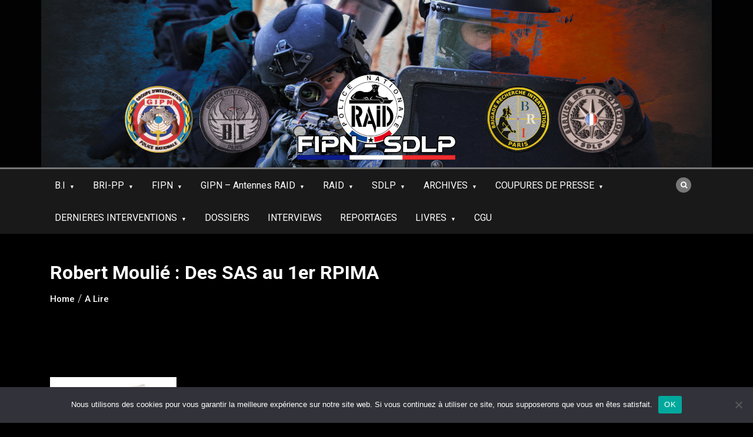

--- FILE ---
content_type: text/html; charset=UTF-8
request_url: https://fipn-sdlp.fr/robert-moulie-sas-au-1er-rpima/
body_size: 20879
content:
<!doctype html>
<html lang="fr-FR">
<head>
	<meta charset="UTF-8">
	<meta name="viewport" content="width=device-width, initial-scale=1">
	<link rel="profile" href="https://gmpg.org/xfn/11">
	<meta name='robots' content='index, follow, max-image-preview:large, max-snippet:-1, max-video-preview:-1' />

	<!-- This site is optimized with the Yoast SEO plugin v26.7 - https://yoast.com/wordpress/plugins/seo/ -->
	<title>Robert Moulié : Des SAS au 1er RPIMA - FIPN-SDLP</title>
	<link rel="canonical" href="https://fipn-sdlp.fr/robert-moulie-sas-au-1er-rpima/" />
	<meta property="og:locale" content="fr_FR" />
	<meta property="og:type" content="article" />
	<meta property="og:title" content="Robert Moulié : Des SAS au 1er RPIMA - FIPN-SDLP" />
	<meta property="og:description" content="« Robert Moulié était un de ces officiers qui ne laissent pas indifférent. Son parcours pendant la Seconde Guerre mondiale montre sa détermination et affirme des valeurs bien trempées. Il fut l&rsquo;une des SAS qui sauta en Hollande en 1945 après" />
	<meta property="og:url" content="https://fipn-sdlp.fr/robert-moulie-sas-au-1er-rpima/" />
	<meta property="og:site_name" content="FIPN-SDLP" />
	<meta property="article:publisher" content="https://www.facebook.com/FIPN-SPHP-300703903381589/" />
	<meta property="article:published_time" content="2014-10-04T06:39:51+00:00" />
	<meta property="og:image" content="https://fipn-sdlp.fr/wp-content/uploads/2014/10/51zH6qq25iL._SY300_.jpg" />
	<meta property="og:image:width" content="215" />
	<meta property="og:image:height" content="300" />
	<meta property="og:image:type" content="image/jpeg" />
	<meta name="author" content="Fa Bien" />
	<meta name="twitter:card" content="summary_large_image" />
	<meta name="twitter:label1" content="Écrit par" />
	<meta name="twitter:data1" content="Fa Bien" />
	<meta name="twitter:label2" content="Durée de lecture estimée" />
	<meta name="twitter:data2" content="1 minute" />
	<script type="application/ld+json" class="yoast-schema-graph">{"@context":"https://schema.org","@graph":[{"@type":"Article","@id":"https://fipn-sdlp.fr/robert-moulie-sas-au-1er-rpima/#article","isPartOf":{"@id":"https://fipn-sdlp.fr/robert-moulie-sas-au-1er-rpima/"},"author":{"name":"Fa Bien","@id":"https://fipn-sdlp.fr/#/schema/person/7efbbe03717625b43571482f26e82668"},"headline":"Robert Moulié : Des SAS au 1er RPIMA","datePublished":"2014-10-04T06:39:51+00:00","mainEntityOfPage":{"@id":"https://fipn-sdlp.fr/robert-moulie-sas-au-1er-rpima/"},"wordCount":151,"commentCount":0,"publisher":{"@id":"https://fipn-sdlp.fr/#organization"},"image":{"@id":"https://fipn-sdlp.fr/robert-moulie-sas-au-1er-rpima/#primaryimage"},"thumbnailUrl":"https://fipn-sdlp.fr/wp-content/uploads/2014/10/51zH6qq25iL._SY300_.jpg","articleSection":["A Lire"],"inLanguage":"fr-FR","potentialAction":[{"@type":"CommentAction","name":"Comment","target":["https://fipn-sdlp.fr/robert-moulie-sas-au-1er-rpima/#respond"]}]},{"@type":"WebPage","@id":"https://fipn-sdlp.fr/robert-moulie-sas-au-1er-rpima/","url":"https://fipn-sdlp.fr/robert-moulie-sas-au-1er-rpima/","name":"Robert Moulié : Des SAS au 1er RPIMA - FIPN-SDLP","isPartOf":{"@id":"https://fipn-sdlp.fr/#website"},"primaryImageOfPage":{"@id":"https://fipn-sdlp.fr/robert-moulie-sas-au-1er-rpima/#primaryimage"},"image":{"@id":"https://fipn-sdlp.fr/robert-moulie-sas-au-1er-rpima/#primaryimage"},"thumbnailUrl":"https://fipn-sdlp.fr/wp-content/uploads/2014/10/51zH6qq25iL._SY300_.jpg","datePublished":"2014-10-04T06:39:51+00:00","breadcrumb":{"@id":"https://fipn-sdlp.fr/robert-moulie-sas-au-1er-rpima/#breadcrumb"},"inLanguage":"fr-FR","potentialAction":[{"@type":"ReadAction","target":["https://fipn-sdlp.fr/robert-moulie-sas-au-1er-rpima/"]}]},{"@type":"ImageObject","inLanguage":"fr-FR","@id":"https://fipn-sdlp.fr/robert-moulie-sas-au-1er-rpima/#primaryimage","url":"https://fipn-sdlp.fr/wp-content/uploads/2014/10/51zH6qq25iL._SY300_.jpg","contentUrl":"https://fipn-sdlp.fr/wp-content/uploads/2014/10/51zH6qq25iL._SY300_.jpg","width":215,"height":300},{"@type":"BreadcrumbList","@id":"https://fipn-sdlp.fr/robert-moulie-sas-au-1er-rpima/#breadcrumb","itemListElement":[{"@type":"ListItem","position":1,"name":"Accueil","item":"https://fipn-sdlp.fr/"},{"@type":"ListItem","position":2,"name":"Blog","item":"https://fipn-sdlp.fr/blog/"},{"@type":"ListItem","position":3,"name":"Robert Moulié : Des SAS au 1er RPIMA"}]},{"@type":"WebSite","@id":"https://fipn-sdlp.fr/#website","url":"https://fipn-sdlp.fr/","name":"FIPN-SDLP","description":"Site consacré aux unités de la FIPN (RAID, GIPN, BRI-BAC) ainsi qu&#039;aux membres du SDLP.","publisher":{"@id":"https://fipn-sdlp.fr/#organization"},"potentialAction":[{"@type":"SearchAction","target":{"@type":"EntryPoint","urlTemplate":"https://fipn-sdlp.fr/?s={search_term_string}"},"query-input":{"@type":"PropertyValueSpecification","valueRequired":true,"valueName":"search_term_string"}}],"inLanguage":"fr-FR"},{"@type":"Organization","@id":"https://fipn-sdlp.fr/#organization","name":"FIPN-SDLP","url":"https://fipn-sdlp.fr/","logo":{"@type":"ImageObject","inLanguage":"fr-FR","@id":"https://fipn-sdlp.fr/#/schema/logo/image/","url":"https://fipn-sdlp.fr/wp-content/uploads/2023/11/new-baniere.jpg","contentUrl":"https://fipn-sdlp.fr/wp-content/uploads/2023/11/new-baniere.jpg","width":1140,"height":285,"caption":"FIPN-SDLP"},"image":{"@id":"https://fipn-sdlp.fr/#/schema/logo/image/"},"sameAs":["https://www.facebook.com/FIPN-SPHP-300703903381589/"]},{"@type":"Person","@id":"https://fipn-sdlp.fr/#/schema/person/7efbbe03717625b43571482f26e82668","name":"Fa Bien","image":{"@type":"ImageObject","inLanguage":"fr-FR","@id":"https://fipn-sdlp.fr/#/schema/person/image/","url":"https://secure.gravatar.com/avatar/a747ec6501709c21bd83fdfa26b38ded93baed62e1b6ae8c1d3f3b899c464ed7?s=96&d=mm&r=g","contentUrl":"https://secure.gravatar.com/avatar/a747ec6501709c21bd83fdfa26b38ded93baed62e1b6ae8c1d3f3b899c464ed7?s=96&d=mm&r=g","caption":"Fa Bien"},"url":"https://fipn-sdlp.fr/author/fabi/"}]}</script>
	<!-- / Yoast SEO plugin. -->


<link rel='dns-prefetch' href='//fonts.googleapis.com' />
<link rel="alternate" type="application/rss+xml" title="FIPN-SDLP &raquo; Flux" href="https://fipn-sdlp.fr/feed/" />
<link rel="alternate" type="application/rss+xml" title="FIPN-SDLP &raquo; Flux des commentaires" href="https://fipn-sdlp.fr/comments/feed/" />
<link rel="alternate" type="application/rss+xml" title="FIPN-SDLP &raquo; Robert Moulié : Des SAS au 1er RPIMA Flux des commentaires" href="https://fipn-sdlp.fr/robert-moulie-sas-au-1er-rpima/feed/" />
<link rel="alternate" title="oEmbed (JSON)" type="application/json+oembed" href="https://fipn-sdlp.fr/wp-json/oembed/1.0/embed?url=https%3A%2F%2Ffipn-sdlp.fr%2Frobert-moulie-sas-au-1er-rpima%2F" />
<link rel="alternate" title="oEmbed (XML)" type="text/xml+oembed" href="https://fipn-sdlp.fr/wp-json/oembed/1.0/embed?url=https%3A%2F%2Ffipn-sdlp.fr%2Frobert-moulie-sas-au-1er-rpima%2F&#038;format=xml" />
<style id='wp-img-auto-sizes-contain-inline-css' type='text/css'>
img:is([sizes=auto i],[sizes^="auto," i]){contain-intrinsic-size:3000px 1500px}
/*# sourceURL=wp-img-auto-sizes-contain-inline-css */
</style>
<style id='wp-emoji-styles-inline-css' type='text/css'>

	img.wp-smiley, img.emoji {
		display: inline !important;
		border: none !important;
		box-shadow: none !important;
		height: 1em !important;
		width: 1em !important;
		margin: 0 0.07em !important;
		vertical-align: -0.1em !important;
		background: none !important;
		padding: 0 !important;
	}
/*# sourceURL=wp-emoji-styles-inline-css */
</style>
<link rel='stylesheet' id='wp-block-library-css' href='https://fipn-sdlp.fr/wp-includes/css/dist/block-library/style.min.css?ver=bf1808611e37e615f290efcdc0262ed1' type='text/css' media='all' />
<style id='global-styles-inline-css' type='text/css'>
:root{--wp--preset--aspect-ratio--square: 1;--wp--preset--aspect-ratio--4-3: 4/3;--wp--preset--aspect-ratio--3-4: 3/4;--wp--preset--aspect-ratio--3-2: 3/2;--wp--preset--aspect-ratio--2-3: 2/3;--wp--preset--aspect-ratio--16-9: 16/9;--wp--preset--aspect-ratio--9-16: 9/16;--wp--preset--color--black: #000000;--wp--preset--color--cyan-bluish-gray: #abb8c3;--wp--preset--color--white: #ffffff;--wp--preset--color--pale-pink: #f78da7;--wp--preset--color--vivid-red: #cf2e2e;--wp--preset--color--luminous-vivid-orange: #ff6900;--wp--preset--color--luminous-vivid-amber: #fcb900;--wp--preset--color--light-green-cyan: #7bdcb5;--wp--preset--color--vivid-green-cyan: #00d084;--wp--preset--color--pale-cyan-blue: #8ed1fc;--wp--preset--color--vivid-cyan-blue: #0693e3;--wp--preset--color--vivid-purple: #9b51e0;--wp--preset--gradient--vivid-cyan-blue-to-vivid-purple: linear-gradient(135deg,rgb(6,147,227) 0%,rgb(155,81,224) 100%);--wp--preset--gradient--light-green-cyan-to-vivid-green-cyan: linear-gradient(135deg,rgb(122,220,180) 0%,rgb(0,208,130) 100%);--wp--preset--gradient--luminous-vivid-amber-to-luminous-vivid-orange: linear-gradient(135deg,rgb(252,185,0) 0%,rgb(255,105,0) 100%);--wp--preset--gradient--luminous-vivid-orange-to-vivid-red: linear-gradient(135deg,rgb(255,105,0) 0%,rgb(207,46,46) 100%);--wp--preset--gradient--very-light-gray-to-cyan-bluish-gray: linear-gradient(135deg,rgb(238,238,238) 0%,rgb(169,184,195) 100%);--wp--preset--gradient--cool-to-warm-spectrum: linear-gradient(135deg,rgb(74,234,220) 0%,rgb(151,120,209) 20%,rgb(207,42,186) 40%,rgb(238,44,130) 60%,rgb(251,105,98) 80%,rgb(254,248,76) 100%);--wp--preset--gradient--blush-light-purple: linear-gradient(135deg,rgb(255,206,236) 0%,rgb(152,150,240) 100%);--wp--preset--gradient--blush-bordeaux: linear-gradient(135deg,rgb(254,205,165) 0%,rgb(254,45,45) 50%,rgb(107,0,62) 100%);--wp--preset--gradient--luminous-dusk: linear-gradient(135deg,rgb(255,203,112) 0%,rgb(199,81,192) 50%,rgb(65,88,208) 100%);--wp--preset--gradient--pale-ocean: linear-gradient(135deg,rgb(255,245,203) 0%,rgb(182,227,212) 50%,rgb(51,167,181) 100%);--wp--preset--gradient--electric-grass: linear-gradient(135deg,rgb(202,248,128) 0%,rgb(113,206,126) 100%);--wp--preset--gradient--midnight: linear-gradient(135deg,rgb(2,3,129) 0%,rgb(40,116,252) 100%);--wp--preset--font-size--small: 13px;--wp--preset--font-size--medium: 20px;--wp--preset--font-size--large: 36px;--wp--preset--font-size--x-large: 42px;--wp--preset--spacing--20: 0.44rem;--wp--preset--spacing--30: 0.67rem;--wp--preset--spacing--40: 1rem;--wp--preset--spacing--50: 1.5rem;--wp--preset--spacing--60: 2.25rem;--wp--preset--spacing--70: 3.38rem;--wp--preset--spacing--80: 5.06rem;--wp--preset--shadow--natural: 6px 6px 9px rgba(0, 0, 0, 0.2);--wp--preset--shadow--deep: 12px 12px 50px rgba(0, 0, 0, 0.4);--wp--preset--shadow--sharp: 6px 6px 0px rgba(0, 0, 0, 0.2);--wp--preset--shadow--outlined: 6px 6px 0px -3px rgb(255, 255, 255), 6px 6px rgb(0, 0, 0);--wp--preset--shadow--crisp: 6px 6px 0px rgb(0, 0, 0);}:where(.is-layout-flex){gap: 0.5em;}:where(.is-layout-grid){gap: 0.5em;}body .is-layout-flex{display: flex;}.is-layout-flex{flex-wrap: wrap;align-items: center;}.is-layout-flex > :is(*, div){margin: 0;}body .is-layout-grid{display: grid;}.is-layout-grid > :is(*, div){margin: 0;}:where(.wp-block-columns.is-layout-flex){gap: 2em;}:where(.wp-block-columns.is-layout-grid){gap: 2em;}:where(.wp-block-post-template.is-layout-flex){gap: 1.25em;}:where(.wp-block-post-template.is-layout-grid){gap: 1.25em;}.has-black-color{color: var(--wp--preset--color--black) !important;}.has-cyan-bluish-gray-color{color: var(--wp--preset--color--cyan-bluish-gray) !important;}.has-white-color{color: var(--wp--preset--color--white) !important;}.has-pale-pink-color{color: var(--wp--preset--color--pale-pink) !important;}.has-vivid-red-color{color: var(--wp--preset--color--vivid-red) !important;}.has-luminous-vivid-orange-color{color: var(--wp--preset--color--luminous-vivid-orange) !important;}.has-luminous-vivid-amber-color{color: var(--wp--preset--color--luminous-vivid-amber) !important;}.has-light-green-cyan-color{color: var(--wp--preset--color--light-green-cyan) !important;}.has-vivid-green-cyan-color{color: var(--wp--preset--color--vivid-green-cyan) !important;}.has-pale-cyan-blue-color{color: var(--wp--preset--color--pale-cyan-blue) !important;}.has-vivid-cyan-blue-color{color: var(--wp--preset--color--vivid-cyan-blue) !important;}.has-vivid-purple-color{color: var(--wp--preset--color--vivid-purple) !important;}.has-black-background-color{background-color: var(--wp--preset--color--black) !important;}.has-cyan-bluish-gray-background-color{background-color: var(--wp--preset--color--cyan-bluish-gray) !important;}.has-white-background-color{background-color: var(--wp--preset--color--white) !important;}.has-pale-pink-background-color{background-color: var(--wp--preset--color--pale-pink) !important;}.has-vivid-red-background-color{background-color: var(--wp--preset--color--vivid-red) !important;}.has-luminous-vivid-orange-background-color{background-color: var(--wp--preset--color--luminous-vivid-orange) !important;}.has-luminous-vivid-amber-background-color{background-color: var(--wp--preset--color--luminous-vivid-amber) !important;}.has-light-green-cyan-background-color{background-color: var(--wp--preset--color--light-green-cyan) !important;}.has-vivid-green-cyan-background-color{background-color: var(--wp--preset--color--vivid-green-cyan) !important;}.has-pale-cyan-blue-background-color{background-color: var(--wp--preset--color--pale-cyan-blue) !important;}.has-vivid-cyan-blue-background-color{background-color: var(--wp--preset--color--vivid-cyan-blue) !important;}.has-vivid-purple-background-color{background-color: var(--wp--preset--color--vivid-purple) !important;}.has-black-border-color{border-color: var(--wp--preset--color--black) !important;}.has-cyan-bluish-gray-border-color{border-color: var(--wp--preset--color--cyan-bluish-gray) !important;}.has-white-border-color{border-color: var(--wp--preset--color--white) !important;}.has-pale-pink-border-color{border-color: var(--wp--preset--color--pale-pink) !important;}.has-vivid-red-border-color{border-color: var(--wp--preset--color--vivid-red) !important;}.has-luminous-vivid-orange-border-color{border-color: var(--wp--preset--color--luminous-vivid-orange) !important;}.has-luminous-vivid-amber-border-color{border-color: var(--wp--preset--color--luminous-vivid-amber) !important;}.has-light-green-cyan-border-color{border-color: var(--wp--preset--color--light-green-cyan) !important;}.has-vivid-green-cyan-border-color{border-color: var(--wp--preset--color--vivid-green-cyan) !important;}.has-pale-cyan-blue-border-color{border-color: var(--wp--preset--color--pale-cyan-blue) !important;}.has-vivid-cyan-blue-border-color{border-color: var(--wp--preset--color--vivid-cyan-blue) !important;}.has-vivid-purple-border-color{border-color: var(--wp--preset--color--vivid-purple) !important;}.has-vivid-cyan-blue-to-vivid-purple-gradient-background{background: var(--wp--preset--gradient--vivid-cyan-blue-to-vivid-purple) !important;}.has-light-green-cyan-to-vivid-green-cyan-gradient-background{background: var(--wp--preset--gradient--light-green-cyan-to-vivid-green-cyan) !important;}.has-luminous-vivid-amber-to-luminous-vivid-orange-gradient-background{background: var(--wp--preset--gradient--luminous-vivid-amber-to-luminous-vivid-orange) !important;}.has-luminous-vivid-orange-to-vivid-red-gradient-background{background: var(--wp--preset--gradient--luminous-vivid-orange-to-vivid-red) !important;}.has-very-light-gray-to-cyan-bluish-gray-gradient-background{background: var(--wp--preset--gradient--very-light-gray-to-cyan-bluish-gray) !important;}.has-cool-to-warm-spectrum-gradient-background{background: var(--wp--preset--gradient--cool-to-warm-spectrum) !important;}.has-blush-light-purple-gradient-background{background: var(--wp--preset--gradient--blush-light-purple) !important;}.has-blush-bordeaux-gradient-background{background: var(--wp--preset--gradient--blush-bordeaux) !important;}.has-luminous-dusk-gradient-background{background: var(--wp--preset--gradient--luminous-dusk) !important;}.has-pale-ocean-gradient-background{background: var(--wp--preset--gradient--pale-ocean) !important;}.has-electric-grass-gradient-background{background: var(--wp--preset--gradient--electric-grass) !important;}.has-midnight-gradient-background{background: var(--wp--preset--gradient--midnight) !important;}.has-small-font-size{font-size: var(--wp--preset--font-size--small) !important;}.has-medium-font-size{font-size: var(--wp--preset--font-size--medium) !important;}.has-large-font-size{font-size: var(--wp--preset--font-size--large) !important;}.has-x-large-font-size{font-size: var(--wp--preset--font-size--x-large) !important;}
/*# sourceURL=global-styles-inline-css */
</style>

<style id='classic-theme-styles-inline-css' type='text/css'>
/*! This file is auto-generated */
.wp-block-button__link{color:#fff;background-color:#32373c;border-radius:9999px;box-shadow:none;text-decoration:none;padding:calc(.667em + 2px) calc(1.333em + 2px);font-size:1.125em}.wp-block-file__button{background:#32373c;color:#fff;text-decoration:none}
/*# sourceURL=/wp-includes/css/classic-themes.min.css */
</style>
<link rel='stylesheet' id='cookie-notice-front-css' href='https://fipn-sdlp.fr/wp-content/plugins/cookie-notice/css/front.min.css?ver=2.5.11' type='text/css' media='all' />
<link rel='stylesheet' id='fb-widget-frontend-style-css' href='https://fipn-sdlp.fr/wp-content/plugins/facebook-pagelike-widget/assets/css/style.css?ver=1.0.0' type='text/css' media='all' />
<link rel='stylesheet' id='google-site-title-css' href='https://fonts.googleapis.com/css?family=Roboto%3A300%2C400%2C500%2C700&#038;ver=6.9' type='text/css' media='all' />
<link rel='stylesheet' id='google-font-section-title-css' href='https://fonts.googleapis.com/css?family=Roboto%3A300%2C400%2C500%2C700&#038;ver=6.9' type='text/css' media='all' />
<link rel='stylesheet' id='google-font-section-description-css' href='https://fonts.googleapis.com/css?family=Roboto%3A300%2C400%2C500%2C700&#038;ver=6.9' type='text/css' media='all' />
<link rel='stylesheet' id='google-font-body-css' href='https://fonts.googleapis.com/css?family=Roboto%3A300%2C400%2C500%2C700&#038;ver=6.9' type='text/css' media='all' />
<link rel='stylesheet' id='bootstrap-css' href='https://fipn-sdlp.fr/wp-content/themes/pro-best-news/assets/css/bootstrap.css?ver=4.0.0' type='text/css' media='all' />
<link rel='stylesheet' id='animate-css' href='https://fipn-sdlp.fr/wp-content/themes/pro-best-news/assets/css/animate.css?ver=1.0.0' type='text/css' media='all' />
<link rel='stylesheet' id='font-awesome-5-css' href='https://fipn-sdlp.fr/wp-content/themes/pro-best-news/assets/css/font-awesome-5.css?ver=5.1.12' type='text/css' media='all' />
<link rel='stylesheet' id='font-awesome-css' href='https://fipn-sdlp.fr/wp-content/themes/pro-best-news/assets/css/font-awesome.css?ver=4.7.0' type='text/css' media='all' />
<link rel='stylesheet' id='jquery-fancybox-css' href='https://fipn-sdlp.fr/wp-content/themes/pro-best-news/assets/css/jquery.fancybox.css?ver=1.0.0' type='text/css' media='all' />
<link rel='stylesheet' id='magnific-popup-css' href='https://fipn-sdlp.fr/wp-content/themes/pro-best-news/assets/css/magnific-popup.css?ver=1.0.0' type='text/css' media='all' />
<link rel='stylesheet' id='slicknav-css' href='https://fipn-sdlp.fr/wp-content/themes/pro-best-news/assets/css/slicknav.css?ver=1.0.10' type='text/css' media='all' />
<link rel='stylesheet' id='owl-carousel-css' href='https://fipn-sdlp.fr/wp-content/themes/pro-best-news/assets/css/owl-carousel.css?ver=2.2.1' type='text/css' media='all' />
<link rel='stylesheet' id='best-news-reset-css' href='https://fipn-sdlp.fr/wp-content/themes/pro-best-news/assets/css/reset.css?ver=1.0.0' type='text/css' media='all' />
<link rel='stylesheet' id='best-news-style-css' href='https://fipn-sdlp.fr/wp-content/themes/pro-best-news/style.css?ver=bf1808611e37e615f290efcdc0262ed1' type='text/css' media='all' />
<link rel='stylesheet' id='best-news-responsive-css' href='https://fipn-sdlp.fr/wp-content/themes/pro-best-news/assets/css/responsive.css?ver=1.0.0' type='text/css' media='all' />
<link rel='stylesheet' id='dflip-style-css' href='https://fipn-sdlp.fr/wp-content/plugins/3d-flipbook-dflip-lite/assets/css/dflip.min.css?ver=2.4.20' type='text/css' media='all' />
<script type="text/javascript" id="cookie-notice-front-js-before">
/* <![CDATA[ */
var cnArgs = {"ajaxUrl":"https:\/\/fipn-sdlp.fr\/wp-admin\/admin-ajax.php","nonce":"413091fbd8","hideEffect":"fade","position":"bottom","onScroll":false,"onScrollOffset":100,"onClick":false,"cookieName":"cookie_notice_accepted","cookieTime":2592000,"cookieTimeRejected":2592000,"globalCookie":false,"redirection":false,"cache":true,"revokeCookies":false,"revokeCookiesOpt":"automatic"};

//# sourceURL=cookie-notice-front-js-before
/* ]]> */
</script>
<script type="text/javascript" src="https://fipn-sdlp.fr/wp-content/plugins/cookie-notice/js/front.min.js?ver=2.5.11" id="cookie-notice-front-js"></script>
<script type="text/javascript" src="https://fipn-sdlp.fr/wp-includes/js/jquery/jquery.min.js?ver=3.7.1" id="jquery-core-js"></script>
<script type="text/javascript" src="https://fipn-sdlp.fr/wp-includes/js/jquery/jquery-migrate.min.js?ver=3.4.1" id="jquery-migrate-js"></script>
<link rel="https://api.w.org/" href="https://fipn-sdlp.fr/wp-json/" /><link rel="alternate" title="JSON" type="application/json" href="https://fipn-sdlp.fr/wp-json/wp/v2/posts/7634" /><link rel="EditURI" type="application/rsd+xml" title="RSD" href="https://fipn-sdlp.fr/xmlrpc.php?rsd" />
  <script src="https://cdn.onesignal.com/sdks/web/v16/OneSignalSDK.page.js" defer></script>
  <script>
          window.OneSignalDeferred = window.OneSignalDeferred || [];
          OneSignalDeferred.push(async function(OneSignal) {
            await OneSignal.init({
              appId: "d5ea6f68-34fc-4ab4-819a-289f138a5f90",
              serviceWorkerOverrideForTypical: true,
              path: "https://fipn-sdlp.fr/wp-content/plugins/onesignal-free-web-push-notifications/sdk_files/",
              serviceWorkerParam: { scope: "/wp-content/plugins/onesignal-free-web-push-notifications/sdk_files/push/onesignal/" },
              serviceWorkerPath: "OneSignalSDKWorker.js",
            });
          });

          // Unregister the legacy OneSignal service worker to prevent scope conflicts
          if (navigator.serviceWorker) {
            navigator.serviceWorker.getRegistrations().then((registrations) => {
              // Iterate through all registered service workers
              registrations.forEach((registration) => {
                // Check the script URL to identify the specific service worker
                if (registration.active && registration.active.scriptURL.includes('OneSignalSDKWorker.js.php')) {
                  // Unregister the service worker
                  registration.unregister().then((success) => {
                    if (success) {
                      console.log('OneSignalSW: Successfully unregistered:', registration.active.scriptURL);
                    } else {
                      console.log('OneSignalSW: Failed to unregister:', registration.active.scriptURL);
                    }
                  });
                }
              });
            }).catch((error) => {
              console.error('Error fetching service worker registrations:', error);
            });
        }
        </script>
<script id="wpcp_disable_selection" type="text/javascript">
var image_save_msg='You are not allowed to save images!';
	var no_menu_msg='Context Menu disabled!';
	var smessage = "Content is protected !!";

function disableEnterKey(e)
{
	var elemtype = e.target.tagName;
	
	elemtype = elemtype.toUpperCase();
	
	if (elemtype == "TEXT" || elemtype == "TEXTAREA" || elemtype == "INPUT" || elemtype == "PASSWORD" || elemtype == "SELECT" || elemtype == "OPTION" || elemtype == "EMBED")
	{
		elemtype = 'TEXT';
	}
	
	if (e.ctrlKey){
     var key;
     if(window.event)
          key = window.event.keyCode;     //IE
     else
          key = e.which;     //firefox (97)
    //if (key != 17) alert(key);
     if (elemtype!= 'TEXT' && (key == 97 || key == 65 || key == 67 || key == 99 || key == 88 || key == 120 || key == 26 || key == 85  || key == 86 || key == 83 || key == 43 || key == 73))
     {
		if(wccp_free_iscontenteditable(e)) return true;
		show_wpcp_message('You are not allowed to copy content or view source');
		return false;
     }else
     	return true;
     }
}


/*For contenteditable tags*/
function wccp_free_iscontenteditable(e)
{
	var e = e || window.event; // also there is no e.target property in IE. instead IE uses window.event.srcElement
  	
	var target = e.target || e.srcElement;

	var elemtype = e.target.nodeName;
	
	elemtype = elemtype.toUpperCase();
	
	var iscontenteditable = "false";
		
	if(typeof target.getAttribute!="undefined" ) iscontenteditable = target.getAttribute("contenteditable"); // Return true or false as string
	
	var iscontenteditable2 = false;
	
	if(typeof target.isContentEditable!="undefined" ) iscontenteditable2 = target.isContentEditable; // Return true or false as boolean

	if(target.parentElement.isContentEditable) iscontenteditable2 = true;
	
	if (iscontenteditable == "true" || iscontenteditable2 == true)
	{
		if(typeof target.style!="undefined" ) target.style.cursor = "text";
		
		return true;
	}
}

////////////////////////////////////
function disable_copy(e)
{	
	var e = e || window.event; // also there is no e.target property in IE. instead IE uses window.event.srcElement
	
	var elemtype = e.target.tagName;
	
	elemtype = elemtype.toUpperCase();
	
	if (elemtype == "TEXT" || elemtype == "TEXTAREA" || elemtype == "INPUT" || elemtype == "PASSWORD" || elemtype == "SELECT" || elemtype == "OPTION" || elemtype == "EMBED")
	{
		elemtype = 'TEXT';
	}
	
	if(wccp_free_iscontenteditable(e)) return true;
	
	var isSafari = /Safari/.test(navigator.userAgent) && /Apple Computer/.test(navigator.vendor);
	
	var checker_IMG = '';
	if (elemtype == "IMG" && checker_IMG == 'checked' && e.detail >= 2) {show_wpcp_message(alertMsg_IMG);return false;}
	if (elemtype != "TEXT")
	{
		if (smessage !== "" && e.detail == 2)
			show_wpcp_message(smessage);
		
		if (isSafari)
			return true;
		else
			return false;
	}	
}

//////////////////////////////////////////
function disable_copy_ie()
{
	var e = e || window.event;
	var elemtype = window.event.srcElement.nodeName;
	elemtype = elemtype.toUpperCase();
	if(wccp_free_iscontenteditable(e)) return true;
	if (elemtype == "IMG") {show_wpcp_message(alertMsg_IMG);return false;}
	if (elemtype != "TEXT" && elemtype != "TEXTAREA" && elemtype != "INPUT" && elemtype != "PASSWORD" && elemtype != "SELECT" && elemtype != "OPTION" && elemtype != "EMBED")
	{
		return false;
	}
}	
function reEnable()
{
	return true;
}
document.onkeydown = disableEnterKey;
document.onselectstart = disable_copy_ie;
if(navigator.userAgent.indexOf('MSIE')==-1)
{
	document.onmousedown = disable_copy;
	document.onclick = reEnable;
}
function disableSelection(target)
{
    //For IE This code will work
    if (typeof target.onselectstart!="undefined")
    target.onselectstart = disable_copy_ie;
    
    //For Firefox This code will work
    else if (typeof target.style.MozUserSelect!="undefined")
    {target.style.MozUserSelect="none";}
    
    //All other  (ie: Opera) This code will work
    else
    target.onmousedown=function(){return false}
    target.style.cursor = "default";
}
//Calling the JS function directly just after body load
window.onload = function(){disableSelection(document.body);};

//////////////////special for safari Start////////////////
var onlongtouch;
var timer;
var touchduration = 1000; //length of time we want the user to touch before we do something

var elemtype = "";
function touchstart(e) {
	var e = e || window.event;
  // also there is no e.target property in IE.
  // instead IE uses window.event.srcElement
  	var target = e.target || e.srcElement;
	
	elemtype = window.event.srcElement.nodeName;
	
	elemtype = elemtype.toUpperCase();
	
	if(!wccp_pro_is_passive()) e.preventDefault();
	if (!timer) {
		timer = setTimeout(onlongtouch, touchduration);
	}
}

function touchend() {
    //stops short touches from firing the event
    if (timer) {
        clearTimeout(timer);
        timer = null;
    }
	onlongtouch();
}

onlongtouch = function(e) { //this will clear the current selection if anything selected
	
	if (elemtype != "TEXT" && elemtype != "TEXTAREA" && elemtype != "INPUT" && elemtype != "PASSWORD" && elemtype != "SELECT" && elemtype != "EMBED" && elemtype != "OPTION")	
	{
		if (window.getSelection) {
			if (window.getSelection().empty) {  // Chrome
			window.getSelection().empty();
			} else if (window.getSelection().removeAllRanges) {  // Firefox
			window.getSelection().removeAllRanges();
			}
		} else if (document.selection) {  // IE?
			document.selection.empty();
		}
		return false;
	}
};

document.addEventListener("DOMContentLoaded", function(event) { 
    window.addEventListener("touchstart", touchstart, false);
    window.addEventListener("touchend", touchend, false);
});

function wccp_pro_is_passive() {

  var cold = false,
  hike = function() {};

  try {
	  const object1 = {};
  var aid = Object.defineProperty(object1, 'passive', {
  get() {cold = true}
  });
  window.addEventListener('test', hike, aid);
  window.removeEventListener('test', hike, aid);
  } catch (e) {}

  return cold;
}
/*special for safari End*/
</script>
<script id="wpcp_disable_Right_Click" type="text/javascript">
document.ondragstart = function() { return false;}
	function nocontext(e) {
	   return false;
	}
	document.oncontextmenu = nocontext;
</script>
<style>
.unselectable
{
-moz-user-select:none;
-webkit-user-select:none;
cursor: default;
}
html
{
-webkit-touch-callout: none;
-webkit-user-select: none;
-khtml-user-select: none;
-moz-user-select: none;
-ms-user-select: none;
user-select: none;
-webkit-tap-highlight-color: rgba(0,0,0,0);
}
</style>
<script id="wpcp_css_disable_selection" type="text/javascript">
var e = document.getElementsByTagName('body')[0];
if(e)
{
	e.setAttribute('unselectable',"on");
}
</script>
<link rel="pingback" href="https://fipn-sdlp.fr/xmlrpc.php">	<style type="text/css">

		.template-preloader-rapper {
			background:#777777;
		}

		.meta span i,
		.meta span a:hover,
		.meta .date i,
		.fa-tags:before,
		.breadcrumbs ul li.active a,
		.breadcrumbs ul li a:hover,
		.date-time li i,
		.logo .text-logo span,
		.special-news .title span,
		.special-news .single-news a:hover,
		.news-style1 .title-medium a:hover,
		.news-tabs .title-medium a:hover,
		.news-tabs .tab-others .title-small a:hover,
		.missed-post-title a:hover,
		.releated-post-title a:hover  {
			color:#777777;
		}

		.newsletter {
			background: #777777;
		}

		.cat-title {
			border-bottom: 2px solid #777777;
		}

		.cat-title span{
			background:#777777;
		}

		#scrollUp {
			background: #777777;
		}

		.slicknav_btn {
			background: #777777;
		}

		.header-social li:hover a{
			background:#777777;
		}

		.main-menu {
			border-top: 3px solid #777777;
		}

		.main-menu .nav .dropdown {
			border-top: 2px solid #777777;
		}
		.main-menu .nav li.active a, 
		.main-menu .nav li:hover a,
		.main-menu .nav li .dropdown li a:hover,
		.main-menu .nav .dropdown li .dropdown li:hover,
		.main-menu .nav li.active a{
			background:#777777;
			color:#ffffff;

		}


		.main-menu .mega-menu .content h2:hover a {
			color:#777777;
		}

		

		.main-menu .nav li.mega-menu .author a:hover,
		.main-menu .nav li.mega-menu .content .title-small a:hover{
			color:#777777;
		}

		.header .search-form .icon {
			background: #777777;
		}

		.header .search-form .form a{
			color: #777777;
		}

		.news-ticker .ticker-title h4 {
			background: #777777;
		}

		.news-ticker .owl-controls .owl-nav div:hover{
			background:#777777;
		}
		.news-ticker .single-ticker h2 a {
			color: #ffffff;
		}

		.main-slider .slider-content .category,
		.main-slider .slider-content .post-categories li a {
			background: #777777;
		}

		.main-slider .slider-text h2:hover a{
			color:#777777;
		}

		.main-slider .owl-controls .owl-nav div:hover{
			background:#777777;
		}

		.special-news .title:before{
			background:#777777;
		}
		
		.news-tabs .content .button a{
			background:#777777;
		}

		.video-news .news-head .play{
			background:#777777;
		}

		.video-news .news-head .play:hover{
			background:#fff;
			color:#777777;
		}

		.video-news .content .title-medium a:hover{
			color:#777777;
		}

		.video-news .single-carousel .title-medium a:hover{
			color:#777777;
		}

		.video-news .owl-dots .owl-dot:hover span,
		.video-news .owl-dots .owl-dot.active span{
			background:#777777;
		}

		.news-grid .content h2:hover a{
			color:#777777;
		}

		.news-column .title-medium a:hover{
			color:#777777;
		}

		.news-column .small-post .title-small:hover a{
			color:#777777;
		}

		.news-carousel .news-head .play{
			background:#777777;
		}

		.news-carousel .news-head .play:hover{
			color:#777777;
		}

		.news-carousel .single-carousel .title-medium a:hover{
			color:#777777;
		}

		.news-carousel .owl-controls .owl-nav div:hover {
			background:#777777;
		}
		.video-slider .owl-controls .owl-nav div,
		.news-carousel .owl-controls .owl-nav div {
			border: 2px solid #777777;
			
		}
		.owl-theme .owl-nav [class*='owl-'] {
			color: #777777;
		}

		.news-big .single-news.main .title-medium:hover a{
			color:#777777;
		}

		.news-column .title-medium a:hover{
			color:#777777;
		}

		.news-big .small-post .title-small:hover a{
			color:#777777;
		}

		.all-news-tabs .nav-main .nav-tabs {
			border-bottom: 2px solid #777777;
		}

		.all-news-tabs .nav-main .nav-tabs li a.active, 
		.all-news-tabs .nav-main .nav-tabs li a:hover {
			background: #777777;
		}

		.all-news-tabs .title-medium a:hover{
			color:#777777;
		}

		.all-news-tabs .content .button a{
			background:#777777;
		}

		.single-column .title:before{
			background:#777777;
		}

		.single-column .title span{
			color:#777777;
		}

		.single-column .single-news a:hover{
			color:#777777;
		}

		.news-style1.category .button .btn {
			background: #777777;
		}

		.news-style1.category .pagination li.active a,
		.news-style1.category .pagination li:hover a {
			background: #777777;
		}

		.meta-share .author img {
			border: 2px solid #777777;
		}

		.news-single .news-content blockquote {
			border-left: 5px solid #777777;
		}
		.news-single .news-content blockquote::before {
			color: #777777;
		}

		.single-news .content .button a {
			background: #777777;
		}
		.comments-form h2::before {
			background: #777777;
		}

		.comments-form .form .form-group input:hover,
		.comments-form .form .form-group textarea:hover{
			border-bottom-color:#777777;
		}

		.comments-form .form-group .btn {
			background: #777777;
		}

		.blog-sidebar .single-sidebar h2 i {
			background: #777777;
		}

		.blog-sidebar .single-sidebar ul li a i{
			color:#777777;
		}

		.blog-sidebar .post-tab .nav li a.active,
		.blog-sidebar .post-tab .nav li a:hover {
			background: #777777;
		}

		.blog-sidebar .post-tab .post-info a:hover{
			color:#777777;
		}

		.blog-sidebar .category ul li a:hover{
			color:#777777;
		}

		.blog-sidebar .tags ul li a:hover{
			background:#777777;
		}

		.error-page {
			background:#777777;
		}

		.error-page .btn:hover{
			color: #777777;
		}

		.footer .single-footer h3:before{
			background:#777777;
		}

		.footer .f-link ul li a:hover,
		.footer ul li a:hover {
			color:#777777;
		}

		.footer .single-news h4 a:hover{
			color:#777777;
		}

		.footer .single-news .date i {
			color: #777777;
		}

		.footer .single-contact i {
			color: #777777;
		}
		.footer .f-contact p a:hover{
			color:#777777;
		}

		.footer .social li a:hover {
			background:#777777;
			border-color:#777777;
		}

		.footer .copyright-content p a,
		.footer .copyright-content p{
			color:#777777;
		}


		#author,#email,#url{
			border: 1px solid #777777;
		}
		.form-submit input {
			background: #777777;
		}

		.form-submit input:hover{
			background:#777777;
		}
		.blog-sidebar .single-sidebar ul li a:before,
		#commentform p a{
			color:#777777;
		}

		.search-submit{
			background: #777777;
			border: 1px solid #777777;
		}

		body, .date-time li, 
		.blog-sidebar .single-sidebar ul li a,
		.widget_tag_cloud .tagcloud a,
		.blog-sidebar .single-sidebar .category-repeater-main a {
		color:#ffffff ;
		}
		.footer .single-news h4 a,
		.footer ul li a, .footer .single-footer h3,
		.footer p, .footer p a,
		.footer h4 a,
		.footer .date a,
		.footer .single-contact,
		.footer .text-logo a {
		color:#ffffff ;
		}
		.footer .social li a {
		color:#ffffff ;
		border: 1px solid #ffffff ;
		}

		.news-ticker .ticker-title h4,
		.main-slider .slider-content .post-categories li a,
		.cat-title span,
		.news-tabs .content .button a,
		.all-news-tabs .nav-main .nav-tabs li a.active,
		.all-news-tabs .nav-main .nav-tabs li a:hover,
		.single-news .content .button a {
		color:#ffffff;
		}

		.small-title a,
		.special-news .single-news a,
		.news-style1 .title-medium a,
		.title-small a,
		.news-tabs .title-medium a,
		.video-news .content .title-medium a,
		.news-column .title-medium a,
		.news-carousel .single-carousel .title-medium a,
		.all-news-tabs .title-medium a,
		.single-column .single-news a,
		.meta span a,
		.video-news .other-video .content .meta span a,
		.meta .author,
		.meta .date,
		.missed-post-title a,
		.releated-post-title a
		 {
		color:#ffffff;
		}

		
		.main-slider .slider-text h2 a,
		.main-slider .meta .author,
		.main-slider .meta .date,
		.news-grid .content h2 a,
		.news-grid .meta span,
		.news-carousel .meta span a,
		.news-big .single-news.main .title-medium a,
		.news-grid .meta .author a,
		.news-big .single-news.main .meta span a,
		.meta .altcolor a,
		.slider-content .meta span a
		 {
		color:#ffffff;
		}

		p,
		.comment-metadata a,
		.reply a {
		color:#cecece;
		}
		.main-slider .slider-text p {
		color:#ffffff;
		}
		.breadcrumbs h1,
		.breadcrumbs ul li a {
			color:#fff;
		}

		/*///// backgorund color ////*/

		.topbar{
			background:#020202;
		}
		.header-inner{
			background:#020202;
		}

		.main-menu, .main-menu .nav li a,
		.main-menu .nav li .dropdown li a,
		.main-menu .nav li .dropdown li .dropdown li a{
			background:#191919;
		}
		.news-ticker{
			background:#020202;
		}

		.news-tabs {
			background:#000000;
		}
		.video-news.section.dark{
			background:#000000;
		}
		.news-grid.off-white{
			background:#000000;
		}
		.news-column {
			background:#000000;
		}
		.news-carousel.section.dark{
			background:#000000;
		}
		.news-big.section.off-white {
			background:#000000;
		}
		.all-news-tabs {
			background:#000000;
		}
		.single-column.section.off-white{
			background:#000000;
		}
		.footer{
			background:#000000;
		}
		.news-single.section, .news-single .news-content blockquote{
			background:#000000;
		}
		.news-style1.category .blog-sidebar {
			background:#000000;
		}
		.news-style1.layout10.off-white {
			background:#000000;
		}

		.main-menu, .main-menu .nav li a,
		.main-menu .nav li .dropdown li a,
		.main-menu .nav li .dropdown li .dropdown li a {
			color:#ffffff ;
		}
		.single-category-repeater .category-repeater-title a::before {
			color:#777777;

		}

/*Google Font family */
	

		.site-title a ,
		.site-description
		{
			font-family:Roboto;
		}

		body,
		.blog-sidebar .single-sidebar h2,
		.blog-sidebar .single-sidebar ul li a,
		.widget_tag_cloud .tagcloud a,
		.main-menu, .main-menu .nav li .dropdown li a, .main-menu .nav li a,
		.owl-stage-outer .owl-stage .single-ticker h2 a,
		.news-ticker .ticker-title h4,
		.main-slider .slider-content .post-categories li a,
		.meta .author a,
		.meta .date a,
		.single-news .date,
		.media .author a,
		.main-slider .meta .author,
		.main-slider .meta .date,
		.news-tabs .nav-main .nav-tabs li a,
		.blog-sidebar .single-sidebar h2, 
		.blog-sidebar .single-sidebar ul li a, 
		.widget_tag_cloud .tagcloud a,
		.blog-sidebar .post-tab .post-info h4,
		.footer .single-news h4 a
		{
			font-family:Roboto;
		}
		
		section h1,section h2,section h3,section h4,section h5,section h6,
		.title-medium a, .small-title a, .title-small a, 
		.main-slider .slider-text h2 a,
		.cat-title span, .all-news-tabs .nav-main .nav-tabs li a {
			font-family:Roboto;
		}
	
		.content, .slider-content, .news-content, .comments-area, .news-content p {
			font-family:Roboto;
		}
	

	.site-title a {
		font-size:35px;
		font-style:normal;
		line-height:1.2;
		font-weight:bold;
		text-transform:capitalize;
	}

	.site-description {
		font-size:14px;
		font-style:normal;
		line-height:1.2;
		font-weight:bold;
		text-transform:capitalize;
	}
	.header-bottom {
		font-size:14px;
		font-style:normal;
		line-height:1.8;
		font-weight:normal;
		text-transform:capitalize;
	}
	.main-menu, .main-menu .nav li .dropdown li a, .main-menu .nav li a {
		font-size:14px;
		font-style:normal;
		line-height:1.2;
		font-weight:normal;
		text-transform:capitalize;
	}
	.owl-stage-outer .owl-stage .single-ticker h2 a,
	.news-ticker .ticker-title h4 {
		font-size:14px;
		font-style:normal;
		line-height:1.2;
		font-weight:normal;
		text-transform:capitalize;
	}

	.main-slider .slider-content .post-categories li a,
	.meta .author,
	.meta .date,
	.single-news .date,
	.media .author a,
	.main-slider .meta .author,
	.main-slider .meta .date,
	.news-tabs .nav-main .nav-tabs li a
	 {
		font-size:14px;
		font-style:normal;
		line-height:1.2;
		font-weight:normal !important;
		text-transform:capitalize;
	}
	.cat-title span, .all-news-tabs .nav-main .nav-tabs li a, .special-news .title span
	{
		font-size:18px;
		font-style:normal;
		line-height:1.2;
		font-weight:bold !important;
		text-transform:capitalize;
	}
	.breadcrumbs h1 {
		font-size:32px;
		font-style:normal;
		line-height:1;
		font-weight:bold !important;
		text-transform:capitalize;
	}

	.title-medium a, .small-title a, .title-small a, .missed-post-title a, .releated-post-title a {
		font-size:14px;
		font-style:normal;
		line-height:1.2;
		font-weight:bold !important;
		text-transform:capitalize;
	}
	.main-slider .slider-text h2 a {
		font-size:21px;
		font-style:normal;
		line-height:1.2;
		font-weight:bold !important;
		text-transform:capitalize;
	}
	.content, .slider-content, .news-content, .comments-area, .news-content p {
		font-size:14px;
		font-style:normal;
		line-height:1.8;
		font-weight:normal !important;
		text-transform:capitalize;
	}
	.blog-sidebar .single-sidebar h2,
	.blog-sidebar .popular a,
	.blog-sidebar .comments a {
		font-size:18px;
		font-style:normal;
		line-height:1.2;
		font-weight:normal !important;
		text-transform:capitalize;
	}
	.blog-sidebar .single-sidebar ul li a, .widget_tag_cloud .tagcloud a,
	.blog-sidebar .post-tab .post-info h4,
	.blog-sidebar .post-tab .post-info .meta {
		font-size:13px;
		font-style:normal;
		line-height:1.2;
		font-weight:bold !important;
		text-transform:capitalize;
	}
	footer.footer, footer.footer h4, footer.footer .date, footer.footer h3, footer.footer p {
		font-size:14px !important;
		font-style:normal !important ;
		line-height:1.8 !important;
		font-weight:normal !important;
		text-transform:capitalize !important;
	}
	.breadcrumbs {
		padding: 50px 0;
	}

	.section {
    	padding-top: 100px;
    	padding-bottom: 100px;
	}
	.header-social li a,
	.footer .social li a {
		font-size: 26px;
		width: 50px;
		height: 50px;
	}
	.header-social i.fa,
	.social i.fa {
		padding-top: 12px;
	}
	.header-social li a,
	.footer .social li a {
		border-radius: 100%;
	}
	
	.scroll {
		height: 1200px;
	}
	.site-description {
		padding-bottom: 3rem;
	}

	.meta-share .social-share li a {
		padding: 8px 12px	}

	.single-news-inner .fab {
		font-size: 20px;
	}
	@media only screen and (max-width: 767px) {
	.meta-share .social-share li a {
		padding: 6px 10px	}

	.single-news-inner .fab {
		font-size: 16px;
	}
}

</style>
<script async src="//pagead2.googlesyndication.com/pagead/js/adsbygoogle.js"></script>
	<script type="text/javascript">
			</script>
		<style type="text/css">
					.site-title a,
			.site-description {
				color: #ffffff;
			}
				</style>
		<style type="text/css" id="custom-background-css">
body.custom-background { background-color: #000000; }
</style>
			<style type="text/css" id="wp-custom-css">
			.news-single .news-content p.source {
	margin-top : 4em;
	margin-bottom : 4em;
}

.news-single .news-content p {
	margin-top : 1em;
	line-height: 2em;
}

div.search-form {
	position : absolute;
}

div.search-form i.fa-search {
	margin-top : 7px;
}
		</style>
		<link rel="stylesheet" href="https://fipn-sdlp.fr/wp-content/plugins/my-custom-hacks/my-own-styles.css" type="text/css" media="all" />
</head>

<body data-rsssl=1 class="wp-singular post-template-default single single-post postid-7634 single-format-standard custom-background wp-custom-logo wp-theme-pro-best-news cookies-not-set unselectable no-sidebar">
	<a class="skip-link screen-reader-text" href="#content">Skip to content</a>
	<div id="content" class="site-content">
		<!-- preloader -->
				<!-- End preloader -->
		<!-- Start Header -->
		<header class="header">
			<!-- Start Topbar -->
						<!--/ End Topbar -->
			<!-- Header Inner -->
			<div class="header-inner">
				<div class="container">
					<div class="row">
						<div class="col-lg-12 col-md-12 col-12">
							<div class="logo">
								<div class="text-logo">
									<a href="https://fipn-sdlp.fr/" class="custom-logo-link" rel="home"><img width="1140" height="285" src="https://fipn-sdlp.fr/wp-content/uploads/2023/11/new-baniere.jpg" class="custom-logo" alt="FIPN-SDLP" decoding="async" fetchpriority="high" srcset="https://fipn-sdlp.fr/wp-content/uploads/2023/11/new-baniere.jpg 1140w, https://fipn-sdlp.fr/wp-content/uploads/2023/11/new-baniere-300x75.jpg 300w, https://fipn-sdlp.fr/wp-content/uploads/2023/11/new-baniere-1024x256.jpg 1024w, https://fipn-sdlp.fr/wp-content/uploads/2023/11/new-baniere-768x192.jpg 768w" sizes="(max-width: 1140px) 100vw, 1140px" /></a>								</div>
							</div>
							
							<div class="mobile-nav"></div>
						
						<div class = "clearfix"> </div>
							<div id ="top-search" class="search-form   ">
																	<a class="icon" href="#"><i class="fa fa-search"></i></a>
																<form method ="get" action="https://fipn-sdlp.fr/" class="form text-center mt-2">
									<input id="placeholder" type="text" value="" name="s" class ="float-left" placeholder="">
									<div class="cross"></div>
									<input id="top-search-btn" type="submit" class="search-submit float-right" value="Search">
								</form>
							</div>
							</div>
											</div>
				</div>
			</div>
			<!--/ End Header Inner -->
			<!-- Main Menu -->
			<div class="main-menu" >
				<div class="container">
					<div class="row">
						<div class="col-12">
							<!-- Main Menu -->
							<nav class="navbar navbar-expand-lg">
								<div class="navbar-collapse"><ul id="menu-menu-1" class="nav menu navbar-nav"><li itemscope="itemscope" itemtype="https://www.schema.org/SiteNavigationElement" id="menu-item-13558" class="menu-item menu-item-type-post_type menu-item-object-page menu-item-has-children nav-item menu-item-13558"><a title="B.I" href="https://fipn-sdlp.fr/b-i/" data-toggle="dropdown-toggle" class="nav-link" aria-haspopup="true" class="nav-link">B.I</a>
<ul role="menu" class="dropdown" >
	<li itemscope="itemscope" itemtype="https://www.schema.org/SiteNavigationElement" id="menu-item-13600" class="menu-item menu-item-type-post_type menu-item-object-page nav-item menu-item-13600"><a title="B.I – Création et organisation" href="https://fipn-sdlp.fr/b-i-creation/" class="dropdown-item" aria-haspopup="true" class="nav-link">B.I – Création et organisation</a></li>
	<li itemscope="itemscope" itemtype="https://www.schema.org/SiteNavigationElement" id="menu-item-13625" class="menu-item menu-item-type-post_type menu-item-object-page nav-item menu-item-13625"><a title="B. I – Recrutement" href="https://fipn-sdlp.fr/b-i-recrutement/" class="dropdown-item" aria-haspopup="true" class="nav-link">B. I – Recrutement</a></li>
	<li itemscope="itemscope" itemtype="https://www.schema.org/SiteNavigationElement" id="menu-item-13601" class="menu-item menu-item-type-post_type menu-item-object-page nav-item menu-item-13601"><a title="B.I – Missions" href="https://fipn-sdlp.fr/b-i-missions/" class="dropdown-item" aria-haspopup="true" class="nav-link">B.I – Missions</a></li>
</ul>
</li>
<li itemscope="itemscope" itemtype="https://www.schema.org/SiteNavigationElement" id="menu-item-13498" class="menu-item menu-item-type-post_type menu-item-object-page menu-item-has-children nav-item menu-item-13498"><a title="BRI-PP" href="https://fipn-sdlp.fr/la-bri-bac/" data-toggle="dropdown-toggle" class="nav-link" aria-haspopup="true" class="nav-link">BRI-PP</a>
<ul role="menu" class="dropdown" >
	<li itemscope="itemscope" itemtype="https://www.schema.org/SiteNavigationElement" id="menu-item-13603" class="menu-item menu-item-type-post_type menu-item-object-page nav-item menu-item-13603"><a title="BRI PP- Création et organisation" href="https://fipn-sdlp.fr/bri-pp-creation-et-organisation/" class="dropdown-item" aria-haspopup="true" class="nav-link">BRI PP- Création et organisation</a></li>
	<li itemscope="itemscope" itemtype="https://www.schema.org/SiteNavigationElement" id="menu-item-13604" class="menu-item menu-item-type-post_type menu-item-object-page nav-item menu-item-13604"><a title="BRI PP- Recrutement" href="https://fipn-sdlp.fr/bri-pp-recrutement/" class="dropdown-item" aria-haspopup="true" class="nav-link">BRI PP- Recrutement</a></li>
	<li itemscope="itemscope" itemtype="https://www.schema.org/SiteNavigationElement" id="menu-item-13602" class="menu-item menu-item-type-post_type menu-item-object-page nav-item menu-item-13602"><a title="BRI PP – Missions" href="https://fipn-sdlp.fr/bri-pp-missions/" class="dropdown-item" aria-haspopup="true" class="nav-link">BRI PP – Missions</a></li>
</ul>
</li>
<li itemscope="itemscope" itemtype="https://www.schema.org/SiteNavigationElement" id="menu-item-13559" class="menu-item menu-item-type-post_type menu-item-object-page menu-item-has-children nav-item menu-item-13559"><a title="FIPN" href="https://fipn-sdlp.fr/fipn/" data-toggle="dropdown-toggle" class="nav-link" aria-haspopup="true" class="nav-link">FIPN</a>
<ul role="menu" class="dropdown" >
	<li itemscope="itemscope" itemtype="https://www.schema.org/SiteNavigationElement" id="menu-item-13607" class="menu-item menu-item-type-post_type menu-item-object-page nav-item menu-item-13607"><a title="FIPN – Création et organisation" href="https://fipn-sdlp.fr/fipn-creation-et-organisation/" class="dropdown-item" aria-haspopup="true" class="nav-link">FIPN – Création et organisation</a></li>
</ul>
</li>
<li itemscope="itemscope" itemtype="https://www.schema.org/SiteNavigationElement" id="menu-item-13555" class="menu-item menu-item-type-post_type menu-item-object-page menu-item-has-children nav-item menu-item-13555"><a title="GIPN – antennes RAID" href="https://fipn-sdlp.fr/gipn-antennes-raid/" data-toggle="dropdown-toggle" class="nav-link" aria-haspopup="true" class="nav-link">GIPN – antennes RAID</a>
<ul role="menu" class="dropdown" >
	<li itemscope="itemscope" itemtype="https://www.schema.org/SiteNavigationElement" id="menu-item-13610" class="menu-item menu-item-type-post_type menu-item-object-page nav-item menu-item-13610"><a title="GIPN – Antennes RAID – Création et organisation" href="https://fipn-sdlp.fr/gipn-antennes-raid-creation-et-organisation/" class="dropdown-item" aria-haspopup="true" class="nav-link">GIPN – Antennes RAID – Création et organisation</a></li>
	<li itemscope="itemscope" itemtype="https://www.schema.org/SiteNavigationElement" id="menu-item-13612" class="menu-item menu-item-type-post_type menu-item-object-page nav-item menu-item-13612"><a title="GIPN – antennes RAID – Recrutement" href="https://fipn-sdlp.fr/gipn-antennes-raid-recrutement/" class="dropdown-item" aria-haspopup="true" class="nav-link">GIPN – antennes RAID – Recrutement</a></li>
	<li itemscope="itemscope" itemtype="https://www.schema.org/SiteNavigationElement" id="menu-item-13611" class="menu-item menu-item-type-post_type menu-item-object-page nav-item menu-item-13611"><a title="GIPN – antennes RAID – Missions" href="https://fipn-sdlp.fr/gipn-antennes-raid-missions/" class="dropdown-item" aria-haspopup="true" class="nav-link">GIPN – antennes RAID – Missions</a></li>
</ul>
</li>
<li itemscope="itemscope" itemtype="https://www.schema.org/SiteNavigationElement" id="menu-item-13554" class="menu-item menu-item-type-post_type menu-item-object-page menu-item-has-children nav-item menu-item-13554"><a title="RAID" href="https://fipn-sdlp.fr/raid/" data-toggle="dropdown-toggle" class="nav-link" aria-haspopup="true" class="nav-link">RAID</a>
<ul role="menu" class="dropdown" >
	<li itemscope="itemscope" itemtype="https://www.schema.org/SiteNavigationElement" id="menu-item-13613" class="menu-item menu-item-type-post_type menu-item-object-page nav-item menu-item-13613"><a title="RAID – Création et organisation" href="https://fipn-sdlp.fr/raid-creation-et-organisation/" class="dropdown-item" aria-haspopup="true" class="nav-link">RAID – Création et organisation</a></li>
	<li itemscope="itemscope" itemtype="https://www.schema.org/SiteNavigationElement" id="menu-item-13630" class="menu-item menu-item-type-post_type menu-item-object-page nav-item menu-item-13630"><a title="RAID – Recrutement" href="https://fipn-sdlp.fr/raid-recrutement/" class="dropdown-item" aria-haspopup="true" class="nav-link">RAID – Recrutement</a></li>
	<li itemscope="itemscope" itemtype="https://www.schema.org/SiteNavigationElement" id="menu-item-13614" class="menu-item menu-item-type-post_type menu-item-object-page nav-item menu-item-13614"><a title="RAID – Missions" href="https://fipn-sdlp.fr/raid-missions/" class="dropdown-item" aria-haspopup="true" class="nav-link">RAID – Missions</a></li>
	<li itemscope="itemscope" itemtype="https://www.schema.org/SiteNavigationElement" id="menu-item-13615" class="menu-item menu-item-type-post_type menu-item-object-page menu-item-has-children nav-item menu-item-13615"><a title="RAID – S.I" href="https://fipn-sdlp.fr/raid-s-i/" class="dropdown-item" aria-haspopup="true" class="nav-link">RAID – S.I</a>
	<ul role="menu" class="dropdown" >
		<li itemscope="itemscope" itemtype="https://www.schema.org/SiteNavigationElement" id="menu-item-16246" class="menu-item menu-item-type-post_type menu-item-object-page nav-item menu-item-16246"><a title="Sections d’Intervention" href="https://fipn-sdlp.fr/sections-dintervention/" class="dropdown-item" aria-haspopup="true" class="nav-link">Sections d’Intervention</a></li>
		<li itemscope="itemscope" itemtype="https://www.schema.org/SiteNavigationElement" id="menu-item-14537" class="menu-item menu-item-type-post_type menu-item-object-page nav-item menu-item-14537"><a title="Effraction" href="https://fipn-sdlp.fr/effraction/" class="dropdown-item" aria-haspopup="true" class="nav-link">Effraction</a></li>
		<li itemscope="itemscope" itemtype="https://www.schema.org/SiteNavigationElement" id="menu-item-14535" class="menu-item menu-item-type-post_type menu-item-object-page nav-item menu-item-14535"><a title="Nautique" href="https://fipn-sdlp.fr/plongeurs/" class="dropdown-item" aria-haspopup="true" class="nav-link">Nautique</a></li>
		<li itemscope="itemscope" itemtype="https://www.schema.org/SiteNavigationElement" id="menu-item-14536" class="menu-item menu-item-type-post_type menu-item-object-page nav-item menu-item-14536"><a title="Varappe" href="https://fipn-sdlp.fr/varappe/" class="dropdown-item" aria-haspopup="true" class="nav-link">Varappe</a></li>
	</ul>
</li>
	<li itemscope="itemscope" itemtype="https://www.schema.org/SiteNavigationElement" id="menu-item-13616" class="menu-item menu-item-type-post_type menu-item-object-page menu-item-has-children nav-item menu-item-13616"><a title="RAID – SAO" href="https://fipn-sdlp.fr/raid-sao/" class="dropdown-item" aria-haspopup="true" class="nav-link">RAID – SAO</a>
	<ul role="menu" class="dropdown" >
		<li itemscope="itemscope" itemtype="https://www.schema.org/SiteNavigationElement" id="menu-item-16243" class="menu-item menu-item-type-post_type menu-item-object-page nav-item menu-item-16243"><a title="SAO, la Section d’Appui Opérationnelle" href="https://fipn-sdlp.fr/sao/" class="dropdown-item" aria-haspopup="true" class="nav-link">SAO, la Section d’Appui Opérationnelle</a></li>
		<li itemscope="itemscope" itemtype="https://www.schema.org/SiteNavigationElement" id="menu-item-13690" class="menu-item menu-item-type-post_type menu-item-object-page nav-item menu-item-13690"><a title="Cyno" href="https://fipn-sdlp.fr/cyno/" class="dropdown-item" aria-haspopup="true" class="nav-link">Cyno</a></li>
		<li itemscope="itemscope" itemtype="https://www.schema.org/SiteNavigationElement" id="menu-item-13689" class="menu-item menu-item-type-post_type menu-item-object-page nav-item menu-item-13689"><a title="GOST" href="https://fipn-sdlp.fr/gost/" class="dropdown-item" aria-haspopup="true" class="nav-link">GOST</a></li>
		<li itemscope="itemscope" itemtype="https://www.schema.org/SiteNavigationElement" id="menu-item-13691" class="menu-item menu-item-type-post_type menu-item-object-page nav-item menu-item-13691"><a title="Omega" href="https://fipn-sdlp.fr/omega/" class="dropdown-item" aria-haspopup="true" class="nav-link">Omega</a></li>
		<li itemscope="itemscope" itemtype="https://www.schema.org/SiteNavigationElement" id="menu-item-13688" class="menu-item menu-item-type-post_type menu-item-object-page nav-item menu-item-13688"><a title="Negociation" href="https://fipn-sdlp.fr/negociation/" class="dropdown-item" aria-haspopup="true" class="nav-link">Negociation</a></li>
	</ul>
</li>
</ul>
</li>
<li itemscope="itemscope" itemtype="https://www.schema.org/SiteNavigationElement" id="menu-item-13556" class="menu-item menu-item-type-post_type menu-item-object-page menu-item-has-children nav-item menu-item-13556"><a title="SDLP" href="https://fipn-sdlp.fr/sdlp/" data-toggle="dropdown-toggle" class="nav-link" aria-haspopup="true" class="nav-link">SDLP</a>
<ul role="menu" class="dropdown" >
	<li itemscope="itemscope" itemtype="https://www.schema.org/SiteNavigationElement" id="menu-item-13618" class="menu-item menu-item-type-post_type menu-item-object-page nav-item menu-item-13618"><a title="SDLP – Création et organisation" href="https://fipn-sdlp.fr/sdlp-creation-et-organisation/" class="dropdown-item" aria-haspopup="true" class="nav-link">SDLP – Création et organisation</a></li>
	<li itemscope="itemscope" itemtype="https://www.schema.org/SiteNavigationElement" id="menu-item-13620" class="menu-item menu-item-type-post_type menu-item-object-page nav-item menu-item-13620"><a title="SDLP – Recrutement" href="https://fipn-sdlp.fr/sdlp-recrutement/" class="dropdown-item" aria-haspopup="true" class="nav-link">SDLP – Recrutement</a></li>
	<li itemscope="itemscope" itemtype="https://www.schema.org/SiteNavigationElement" id="menu-item-13619" class="menu-item menu-item-type-post_type menu-item-object-page nav-item menu-item-13619"><a title="SDLP – Missions" href="https://fipn-sdlp.fr/sdlp-missions/" class="dropdown-item" aria-haspopup="true" class="nav-link">SDLP – Missions</a></li>
</ul>
</li>
<li itemscope="itemscope" itemtype="https://www.schema.org/SiteNavigationElement" id="menu-item-18291" class="menu-item menu-item-type-taxonomy menu-item-object-category menu-item-has-children nav-item menu-item-18291"><a title="ARCHIVES" href="https://fipn-sdlp.fr/category/archives/" data-toggle="dropdown-toggle" class="nav-link" aria-haspopup="true" class="nav-link">ARCHIVES</a>
<ul role="menu" class="dropdown" >
	<li itemscope="itemscope" itemtype="https://www.schema.org/SiteNavigationElement" id="menu-item-18312" class="menu-item menu-item-type-taxonomy menu-item-object-category nav-item menu-item-18312"><a title="Archives B. I" href="https://fipn-sdlp.fr/category/archives/archives-b-i/" class="dropdown-item" aria-haspopup="true" class="nav-link">Archives B. I</a></li>
	<li itemscope="itemscope" itemtype="https://www.schema.org/SiteNavigationElement" id="menu-item-18313" class="menu-item menu-item-type-taxonomy menu-item-object-category nav-item menu-item-18313"><a title="Archives BRI PP" href="https://fipn-sdlp.fr/category/archives/archives-bri-pp/" class="dropdown-item" aria-haspopup="true" class="nav-link">Archives BRI PP</a></li>
	<li itemscope="itemscope" itemtype="https://www.schema.org/SiteNavigationElement" id="menu-item-18314" class="menu-item menu-item-type-taxonomy menu-item-object-category nav-item menu-item-18314"><a title="Archives FIPN" href="https://fipn-sdlp.fr/category/archives/archives-fipn/" class="dropdown-item" aria-haspopup="true" class="nav-link">Archives FIPN</a></li>
	<li itemscope="itemscope" itemtype="https://www.schema.org/SiteNavigationElement" id="menu-item-18315" class="menu-item menu-item-type-taxonomy menu-item-object-category nav-item menu-item-18315"><a title="Archives GIPN" href="https://fipn-sdlp.fr/category/archives/archives-gipn/" class="dropdown-item" aria-haspopup="true" class="nav-link">Archives GIPN</a></li>
	<li itemscope="itemscope" itemtype="https://www.schema.org/SiteNavigationElement" id="menu-item-18316" class="menu-item menu-item-type-taxonomy menu-item-object-category nav-item menu-item-18316"><a title="Archives RAID" href="https://fipn-sdlp.fr/category/archives/archives-raid/" class="dropdown-item" aria-haspopup="true" class="nav-link">Archives RAID</a></li>
	<li itemscope="itemscope" itemtype="https://www.schema.org/SiteNavigationElement" id="menu-item-18317" class="menu-item menu-item-type-taxonomy menu-item-object-category nav-item menu-item-18317"><a title="Archives SDLP" href="https://fipn-sdlp.fr/category/archives/archives-sdlp/" class="dropdown-item" aria-haspopup="true" class="nav-link">Archives SDLP</a></li>
</ul>
</li>
<li itemscope="itemscope" itemtype="https://www.schema.org/SiteNavigationElement" id="menu-item-18292" class="menu-item menu-item-type-taxonomy menu-item-object-category menu-item-has-children nav-item menu-item-18292"><a title="COUPURES DE PRESSE" href="https://fipn-sdlp.fr/category/coupures-de-presse/" data-toggle="dropdown-toggle" class="nav-link" aria-haspopup="true" class="nav-link">COUPURES DE PRESSE</a>
<ul role="menu" class="dropdown" >
	<li itemscope="itemscope" itemtype="https://www.schema.org/SiteNavigationElement" id="menu-item-18324" class="menu-item menu-item-type-taxonomy menu-item-object-category nav-item menu-item-18324"><a title="Coupures de presse B. I" href="https://fipn-sdlp.fr/category/coupures-de-presse/b-i/" class="dropdown-item" aria-haspopup="true" class="nav-link">Coupures de presse B. I</a></li>
	<li itemscope="itemscope" itemtype="https://www.schema.org/SiteNavigationElement" id="menu-item-18325" class="menu-item menu-item-type-taxonomy menu-item-object-category nav-item menu-item-18325"><a title="Coupures de presse BRI PP" href="https://fipn-sdlp.fr/category/coupures-de-presse/bri-pp/" class="dropdown-item" aria-haspopup="true" class="nav-link">Coupures de presse BRI PP</a></li>
	<li itemscope="itemscope" itemtype="https://www.schema.org/SiteNavigationElement" id="menu-item-18326" class="menu-item menu-item-type-taxonomy menu-item-object-category nav-item menu-item-18326"><a title="Coupures de presse GIPN" href="https://fipn-sdlp.fr/category/coupures-de-presse/gipn/" class="dropdown-item" aria-haspopup="true" class="nav-link">Coupures de presse GIPN</a></li>
	<li itemscope="itemscope" itemtype="https://www.schema.org/SiteNavigationElement" id="menu-item-18328" class="menu-item menu-item-type-taxonomy menu-item-object-category nav-item menu-item-18328"><a title="Coupures de presse RAID" href="https://fipn-sdlp.fr/category/coupures-de-presse/raid/" class="dropdown-item" aria-haspopup="true" class="nav-link">Coupures de presse RAID</a></li>
	<li itemscope="itemscope" itemtype="https://www.schema.org/SiteNavigationElement" id="menu-item-18329" class="menu-item menu-item-type-taxonomy menu-item-object-category nav-item menu-item-18329"><a title="Coupures de presse SDLP" href="https://fipn-sdlp.fr/category/coupures-de-presse/sdlp/" class="dropdown-item" aria-haspopup="true" class="nav-link">Coupures de presse SDLP</a></li>
</ul>
</li>
<li itemscope="itemscope" itemtype="https://www.schema.org/SiteNavigationElement" id="menu-item-18293" class="menu-item menu-item-type-taxonomy menu-item-object-category menu-item-has-children nav-item menu-item-18293"><a title="DERNIERES INTERVENTIONS" href="https://fipn-sdlp.fr/category/dernieres-interventions/" data-toggle="dropdown-toggle" class="nav-link" aria-haspopup="true" class="nav-link">DERNIERES INTERVENTIONS</a>
<ul role="menu" class="dropdown" >
	<li itemscope="itemscope" itemtype="https://www.schema.org/SiteNavigationElement" id="menu-item-18330" class="menu-item menu-item-type-taxonomy menu-item-object-category nav-item menu-item-18330"><a title="DERNIERES INTERVENTIONS BI" href="https://fipn-sdlp.fr/category/dernieres-interventions/dernieres-interventions-bi/" class="dropdown-item" aria-haspopup="true" class="nav-link">DERNIERES INTERVENTIONS BI</a></li>
	<li itemscope="itemscope" itemtype="https://www.schema.org/SiteNavigationElement" id="menu-item-18331" class="menu-item menu-item-type-taxonomy menu-item-object-category nav-item menu-item-18331"><a title="DERNIERES INTERVENTIONS BRI PP" href="https://fipn-sdlp.fr/category/dernieres-interventions/dernieres-interventions-bri-pp/" class="dropdown-item" aria-haspopup="true" class="nav-link">DERNIERES INTERVENTIONS BRI PP</a></li>
	<li itemscope="itemscope" itemtype="https://www.schema.org/SiteNavigationElement" id="menu-item-18332" class="menu-item menu-item-type-taxonomy menu-item-object-category nav-item menu-item-18332"><a title="DERNIERES INTERVENTIONS RAID" href="https://fipn-sdlp.fr/category/dernieres-interventions/dernieres-interventions-raid/" class="dropdown-item" aria-haspopup="true" class="nav-link">DERNIERES INTERVENTIONS RAID</a></li>
</ul>
</li>
<li itemscope="itemscope" itemtype="https://www.schema.org/SiteNavigationElement" id="menu-item-18294" class="menu-item menu-item-type-taxonomy menu-item-object-category nav-item menu-item-18294"><a title="DOSSIERS" href="https://fipn-sdlp.fr/category/dossiers/" class="nav-link">DOSSIERS</a></li>
<li itemscope="itemscope" itemtype="https://www.schema.org/SiteNavigationElement" id="menu-item-18295" class="menu-item menu-item-type-taxonomy menu-item-object-category nav-item menu-item-18295"><a title="INTERVIEWS" href="https://fipn-sdlp.fr/category/interviews/" class="nav-link">INTERVIEWS</a></li>
<li itemscope="itemscope" itemtype="https://www.schema.org/SiteNavigationElement" id="menu-item-18290" class="menu-item menu-item-type-taxonomy menu-item-object-category nav-item menu-item-18290"><a title="REPORTAGES" href="https://fipn-sdlp.fr/category/reportages-fipn-sdlp/" class="nav-link">REPORTAGES</a></li>
<li itemscope="itemscope" itemtype="https://www.schema.org/SiteNavigationElement" id="menu-item-18712" class="menu-item menu-item-type-taxonomy menu-item-object-category menu-item-has-children nav-item menu-item-18712"><a title="LIVRES" href="https://fipn-sdlp.fr/category/livres/" data-toggle="dropdown-toggle" class="nav-link" aria-haspopup="true" class="nav-link">LIVRES</a>
<ul role="menu" class="dropdown" >
	<li itemscope="itemscope" itemtype="https://www.schema.org/SiteNavigationElement" id="menu-item-18713" class="menu-item menu-item-type-taxonomy menu-item-object-category nav-item menu-item-18713"><a title="Livres B. I" href="https://fipn-sdlp.fr/category/livres/livres-b-i/" class="dropdown-item" aria-haspopup="true" class="nav-link">Livres B. I</a></li>
	<li itemscope="itemscope" itemtype="https://www.schema.org/SiteNavigationElement" id="menu-item-18714" class="menu-item menu-item-type-taxonomy menu-item-object-category nav-item menu-item-18714"><a title="Livres BRI PP" href="https://fipn-sdlp.fr/category/livres/livres-bri-pp/" class="dropdown-item" aria-haspopup="true" class="nav-link">Livres BRI PP</a></li>
	<li itemscope="itemscope" itemtype="https://www.schema.org/SiteNavigationElement" id="menu-item-18715" class="menu-item menu-item-type-taxonomy menu-item-object-category nav-item menu-item-18715"><a title="Livres GIPN" href="https://fipn-sdlp.fr/category/livres/livres-gipn/" class="dropdown-item" aria-haspopup="true" class="nav-link">Livres GIPN</a></li>
	<li itemscope="itemscope" itemtype="https://www.schema.org/SiteNavigationElement" id="menu-item-18716" class="menu-item menu-item-type-taxonomy menu-item-object-category nav-item menu-item-18716"><a title="Livres RAID" href="https://fipn-sdlp.fr/category/livres/livres-raid/" class="dropdown-item" aria-haspopup="true" class="nav-link">Livres RAID</a></li>
	<li itemscope="itemscope" itemtype="https://www.schema.org/SiteNavigationElement" id="menu-item-18717" class="menu-item menu-item-type-taxonomy menu-item-object-category nav-item menu-item-18717"><a title="Livres SDLP" href="https://fipn-sdlp.fr/category/livres/livres-sdlp/" class="dropdown-item" aria-haspopup="true" class="nav-link">Livres SDLP</a></li>
</ul>
</li>
<li itemscope="itemscope" itemtype="https://www.schema.org/SiteNavigationElement" id="menu-item-21497" class="menu-item menu-item-type-post_type menu-item-object-page menu-item-privacy-policy nav-item menu-item-21497"><a title="CGU" href="https://fipn-sdlp.fr/politique-de-confidentialite/" class="nav-link">CGU</a></li>
</ul></div>									
								
								<!--/ End Main Menu -->
								<!-- Search Form -->
								<div class="search-form  ">
																			<a class="icon" href="#"><i class="fa fa-search"></i></a>
																		<form method ="get" action="https://fipn-sdlp.fr/" class="form">
										<input type="text" value="" name="s" id="s" placeholder="">
										<a href="#"><button type="button" class="search-btn"></button></a>
									</form>
								</div>
								</nav>
								<!--/ End Search Form -->
							</div>
						</div>
					</div>
				</div>
				
				<!--/ End Main Menu -->
			</header>
			<!--/ End Header -->

						<!-- Breadcrumbs -->
									<section class="breadcrumbs" data-stellar-background-ratio="0.5">
							
						<div class="container">
							<div class="row">
								<div class="col-12">
									<h1 class="entry-title">Robert Moulié : Des SAS au 1er RPIMA</h1>									<ul><meta name="numberOfItems" content="2" /><meta name="itemListOrder" content="Ascending" /><li itemprop="breadcrumb-item" itemscope itemtype="http://schema.org/ListItem" class="trail-item trail-begin"><a href="https://fipn-sdlp.fr" rel="home"><span itemprop="name">Home</span></a><meta itemprop="position" content="1" /></li><li itemprop="breadcrumb-item" itemscope itemtype="http://schema.org/ListItem" class="trail-item trail-end"><a href="https://fipn-sdlp.fr/category/a-lire/"><span itemprop="name">A Lire</span></a><meta itemprop="position" content="2" /></li></ol>								</div>
							</div>
						</div>
					</section>
					<!--/ End Breadcrumbs -->
					
					<!-- News Category -->
<section class="news-single section news-style1 category off-white">
	<div class="container">
		<div class="row">
			<div class="col-lg-8 col-12">
				<div class="single-news-inner">
	<article id="post-7634" class="post-7634 post type-post status-publish format-standard has-post-thumbnail hentry category-a-lire">
					<div class="image">
				<img width="215" height="300" src="https://fipn-sdlp.fr/wp-content/uploads/2014/10/51zH6qq25iL._SY300_.jpg" class="attachment-post-thumbnail size-post-thumbnail wp-post-image" alt="" decoding="async" />			</div>
		
		<div class="meta-share">
			<div class="meta">
									<span class="date pr-2"><i class="fa fa-clock-o"></i><span class="posted-on "><a href="https://fipn-sdlp.fr/2014/10/" rel="bookmark"><time class="entry-date published updated" datetime="4 octobre 2014">4 octobre 2014</time></a></span></span>
													<span class="date pr-2 " ><i class="fa fa-comments"></i> 
					0 Comments				</span>
												<span class="date pr-2">
					<a><i class="fa fa-clock-o"></i><span class="pl-1"> 11 ans </span></a>
				</span>
												<span class="date pr-2"> 
					<span class="date"><a><i class="fa fa-pencil-square-o"></i><span class="pl-1"> 144 words</span></a></span> 
				</span>
								
					<span class="date pr-4" ><i class="fa fa-eye"></i>                            
					473                             
					
					</span>
				
			</div>
						<ul class="social-share"><li class="facebook"><a href="https://www.facebook.com/sharer/sharer.php?u=https%3A%2F%2Ffipn-sdlp.fr%2Frobert-moulie-sas-au-1er-rpima%2F" target="_blank"><i class="fab fa-facebook-square"></i></a></li><li class="twitter"><a href="https://twitter.com/intent/tweet?text=Robert+Mouli%C3%A9+%3A+Des+SAS+au+1er+RPIMA&#038;url=https%3A%2F%2Ffipn-sdlp.fr%2Frobert-moulie-sas-au-1er-rpima%2F&#038;via=" target="_blank"><i class="fab fa-twitter"></i></a></li><li class="line"><a href="http://line.me/R/msg/text/?Robert+Mouli%C3%A9+%3A+Des+SAS+au+1er+RPIMA%20https%3A%2F%2Ffipn-sdlp.fr%2Frobert-moulie-sas-au-1er-rpima%2F" target="_blank"><i class="fab fa-line"></i></a></li><li class="pinterest"><a href="https://pinterest.com/pin/create/button/?url=https%3A%2F%2Ffipn-sdlp.fr%2Frobert-moulie-sas-au-1er-rpima%2F&#038;media=https://fipn-sdlp.fr/wp-content/uploads/2014/10/51zH6qq25iL._SY300_.jpg&#038;description=Robert+Mouli%C3%A9+%3A+Des+SAS+au+1er+RPIMA" target="_blank"><i class="fa fa-pinterest"></i></a></li><li class="linkedin"><a href="https://www.linkedin.com/shareArticle?mini=true&#038;url=https%3A%2F%2Ffipn-sdlp.fr%2Frobert-moulie-sas-au-1er-rpima%2F&#038;title=Robert+Mouli%C3%A9+%3A+Des+SAS+au+1er+RPIMA" target="_blank"><i class="fa fa-linkedin"></i></a></li></ul>					</div>
				<div class="news-content text-justify">
			<p style="text-align: justify;">« Robert Moulié était un de ces officiers qui ne laissent pas indifférent. Son parcours pendant la Seconde Guerre mondiale montre sa détermination et affirme des valeurs bien trempées. Il fut l&rsquo;une des SAS qui sauta en Hollande en 1945 après avoir accompli des missions dans les maquis de France. L&rsquo;INDOCHINE fut pour lui l&rsquo;occasion d&rsquo;améliorer les techniques de parachutages et de combat commando. Lors de L&rsquo;OPÉRATION DE SUEZ, il occupe un poste de liaison important avec nos alliés britanniques. °: a L&rsquo;ALGÉRIE fut pour lui une profonde blessure, celle de voir l&rsquo;armée, qu&rsquo;il chérissait tant, se déchirer. En 1960, il est le premier chef de corps du RPIMa, régiment qui constitue aujourd&rsquo;hui le fer de lance des forces spéciales de l&rsquo;armée de terre. »</p>
<p style="text-align: justify;">
<p style="text-align: justify;"><img decoding="async" class="aligncenter size-full wp-image-7635" src="https://fipn-sdlp.fr/wp-content/uploads/2014/10/51zH6qq25iL._SY300_.jpg" alt="" width="215" height="300" /></p>
		</div>
		
	</article>
</div>
<div class="clearfix"> </div>
<section>
     
    <div class="related-posts">
        <div class="title-holder mb-4 cat-title">
            <h4><span>More Stories</span></h4>
        </div>
       
        <div class="row">
                            <div class="col-lg-4 col-md-4 col-sm-4">
                    <article id="post-21124" class="post-21124 post type-post status-publish format-standard has-post-thumbnail hentry category-a-lire category-livres-raid">
                        <div class="card">
                        		<a class="post-thumbnail" href="https://fipn-sdlp.fr/raid-40-ans-daction-40-ans-a-servir-sans-faillir-de-guillaume-farde-octobre-2025/" aria-hidden="true" tabindex="-1">
			<img width="730" height="487" src="https://fipn-sdlp.fr/wp-content/uploads/2025/08/524249833_1170603418444249_6385353305509511884_n-730x487.jpg" class="attachment-best-news-thumbnail-8 size-best-news-thumbnail-8 wp-post-image" alt="RAID &#8211; 40 ans d&rsquo;action: 40 ans à servir sans faillir &#8211; de Guillaume Farde (octobre 2025)" decoding="async" loading="lazy" srcset="https://fipn-sdlp.fr/wp-content/uploads/2025/08/524249833_1170603418444249_6385353305509511884_n-730x487.jpg 730w, https://fipn-sdlp.fr/wp-content/uploads/2025/08/524249833_1170603418444249_6385353305509511884_n-350x233.jpg 350w, https://fipn-sdlp.fr/wp-content/uploads/2025/08/524249833_1170603418444249_6385353305509511884_n-477x318.jpg 477w, https://fipn-sdlp.fr/wp-content/uploads/2025/08/524249833_1170603418444249_6385353305509511884_n-302x201.jpg 302w, https://fipn-sdlp.fr/wp-content/uploads/2025/08/524249833_1170603418444249_6385353305509511884_n-100x66.jpg 100w, https://fipn-sdlp.fr/wp-content/uploads/2025/08/524249833_1170603418444249_6385353305509511884_n-332x221.jpg 332w" sizes="auto, (max-width: 730px) 100vw, 730px" />		</a>
	                        </div>
                    </article>
                    <h3 class="releated-post-title"><a href="https://fipn-sdlp.fr/raid-40-ans-daction-40-ans-a-servir-sans-faillir-de-guillaume-farde-octobre-2025/">RAID &#8211; 40 ans d&rsquo;action: 40 ans à servir sans faillir &#8211; de Guillaume Farde (octobre 2025)</a></h3>
                </div>
                            <div class="col-lg-4 col-md-4 col-sm-4">
                    <article id="post-19842" class="post-19842 post type-post status-publish format-standard has-post-thumbnail hentry category-a-lire category-livres-raid">
                        <div class="card">
                        		<a class="post-thumbnail" href="https://fipn-sdlp.fr/janvier-le-jour-ou-nous-avons-ete-applaudis-janvier-2025-de-luca-casalanguida-illustrations-jean-edouard-et-gresy-makyo/" aria-hidden="true" tabindex="-1">
			<img width="730" height="487" src="https://fipn-sdlp.fr/wp-content/uploads/2025/01/81wpETyOubL._SL1500_-1-730x487.jpg" class="attachment-best-news-thumbnail-8 size-best-news-thumbnail-8 wp-post-image" alt="« Janvier: Le jour où nous avons été applaudis » (Janvier 2025) de Luca Casalanguida (Illustrations), Jean-Edouard et Grésy Makyo." decoding="async" loading="lazy" srcset="https://fipn-sdlp.fr/wp-content/uploads/2025/01/81wpETyOubL._SL1500_-1-730x487.jpg 730w, https://fipn-sdlp.fr/wp-content/uploads/2025/01/81wpETyOubL._SL1500_-1-350x233.jpg 350w, https://fipn-sdlp.fr/wp-content/uploads/2025/01/81wpETyOubL._SL1500_-1-477x318.jpg 477w, https://fipn-sdlp.fr/wp-content/uploads/2025/01/81wpETyOubL._SL1500_-1-302x201.jpg 302w, https://fipn-sdlp.fr/wp-content/uploads/2025/01/81wpETyOubL._SL1500_-1-100x66.jpg 100w, https://fipn-sdlp.fr/wp-content/uploads/2025/01/81wpETyOubL._SL1500_-1-332x221.jpg 332w" sizes="auto, (max-width: 730px) 100vw, 730px" />		</a>
	                        </div>
                    </article>
                    <h3 class="releated-post-title"><a href="https://fipn-sdlp.fr/janvier-le-jour-ou-nous-avons-ete-applaudis-janvier-2025-de-luca-casalanguida-illustrations-jean-edouard-et-gresy-makyo/">« Janvier: Le jour où nous avons été applaudis » (Janvier 2025) de Luca Casalanguida (Illustrations), Jean-Edouard et Grésy Makyo.</a></h3>
                </div>
                            <div class="col-lg-4 col-md-4 col-sm-4">
                    <article id="post-19768" class="post-19768 post type-post status-publish format-standard has-post-thumbnail hentry category-a-lire category-livres-bri-pp">
                        <div class="card">
                        		<a class="post-thumbnail" href="https://fipn-sdlp.fr/par-le-verbe-par-le-glaive-2024-de-georges-salinas/" aria-hidden="true" tabindex="-1">
			<img width="730" height="487" src="https://fipn-sdlp.fr/wp-content/uploads/2024/11/georges-salinas-c-anthony-quittot-2-730x487.webp" class="attachment-best-news-thumbnail-8 size-best-news-thumbnail-8 wp-post-image" alt="« Par le verbe, par le glaive » (2024) de Georges Salinas." decoding="async" loading="lazy" srcset="https://fipn-sdlp.fr/wp-content/uploads/2024/11/georges-salinas-c-anthony-quittot-2-730x487.webp 730w, https://fipn-sdlp.fr/wp-content/uploads/2024/11/georges-salinas-c-anthony-quittot-2-300x200.webp 300w, https://fipn-sdlp.fr/wp-content/uploads/2024/11/georges-salinas-c-anthony-quittot-2-1024x683.webp 1024w, https://fipn-sdlp.fr/wp-content/uploads/2024/11/georges-salinas-c-anthony-quittot-2-768x512.webp 768w, https://fipn-sdlp.fr/wp-content/uploads/2024/11/georges-salinas-c-anthony-quittot-2-350x233.webp 350w, https://fipn-sdlp.fr/wp-content/uploads/2024/11/georges-salinas-c-anthony-quittot-2-477x318.webp 477w, https://fipn-sdlp.fr/wp-content/uploads/2024/11/georges-salinas-c-anthony-quittot-2-302x201.webp 302w, https://fipn-sdlp.fr/wp-content/uploads/2024/11/georges-salinas-c-anthony-quittot-2-100x66.webp 100w, https://fipn-sdlp.fr/wp-content/uploads/2024/11/georges-salinas-c-anthony-quittot-2-332x221.webp 332w, https://fipn-sdlp.fr/wp-content/uploads/2024/11/georges-salinas-c-anthony-quittot-2.webp 1440w" sizes="auto, (max-width: 730px) 100vw, 730px" />		</a>
	                        </div>
                    </article>
                    <h3 class="releated-post-title"><a href="https://fipn-sdlp.fr/par-le-verbe-par-le-glaive-2024-de-georges-salinas/">« Par le verbe, par le glaive » (2024) de Georges Salinas.</a></h3>
                </div>
                    </div>
        
    </div>
    </section><section>
    <article id="post-7634" class="post-7634 post type-post status-publish format-standard has-post-thumbnail hentry category-a-lire">

        <div class="author mt-4">
            <div class="title-holder cat-title">
                <h2><span>Author</span></h2>
            </div>
            <div class="media">
                                <div class="img-holder mr-4">
                <img alt='' src='https://secure.gravatar.com/avatar/a747ec6501709c21bd83fdfa26b38ded93baed62e1b6ae8c1d3f3b899c464ed7?s=100&#038;d=mm&#038;r=g' srcset='https://secure.gravatar.com/avatar/a747ec6501709c21bd83fdfa26b38ded93baed62e1b6ae8c1d3f3b899c464ed7?s=200&#038;d=mm&#038;r=g 2x' class='avatar avatar-100 photo' height='100' width='100' loading='lazy' decoding='async'/>                </div>
                                <div class="media-body">
                    <header class="entry-header">
                    <div class="title-share">
                        <div class= "w-100">
                            <span class="byline"> by <span class="author vcard"><a class="url fn n pr-1" href="https://fipn-sdlp.fr/author/fabi/">Fa Bien</a></span></span> 
                        </div>
                                                <div>
                        admin@fipn-sdlp.fr                        </div>
                                            </div>
                    </header>
                                        <div >
                                        </div>
                                    </div>
            </div>
        </div>
    </article>
</section>
	<nav class="navigation post-navigation" aria-label="Publications">
		<h2 class="screen-reader-text">Navigation de l’article</h2>
		<div class="nav-links"><div class="nav-previous"><a href="https://fipn-sdlp.fr/double-operation-du-cos-au-mali-au-niger/" rel="prev">Double opération du COS au Mali et au Niger</a></div><div class="nav-next"><a href="https://fipn-sdlp.fr/ecussons-gipn-2/" rel="next">Ecussons GIPN</a></div></div>
	</nav>					<div class="row">
						<div class="col-12">
							<div class="comments-form">
								
<div id="comments" class="comments-area">

		<div id="respond" class="comment-respond">
		<h3 id="reply-title" class="comment-reply-title">Laisser un commentaire <small><a rel="nofollow" id="cancel-comment-reply-link" href="/robert-moulie-sas-au-1er-rpima/#respond" style="display:none;">Annuler la réponse</a></small></h3><form action="https://fipn-sdlp.fr/wp-comments-post.php" method="post" id="commentform" class="comment-form"><p class="comment-notes"><span id="email-notes">Votre adresse e-mail ne sera pas publiée.</span> <span class="required-field-message">Les champs obligatoires sont indiqués avec <span class="required">*</span></span></p><p class="comment-form-comment"><label for="comment">Commentaire <span class="required">*</span></label> <textarea id="comment" name="comment" cols="45" rows="8" maxlength="65525" required></textarea></p><p class="comment-form-author"><label for="author">Nom <span class="required">*</span></label> <input id="author" name="author" type="text" value="" size="30" maxlength="245" autocomplete="name" required /></p>
<p class="comment-form-email"><label for="email">E-mail <span class="required">*</span></label> <input id="email" name="email" type="email" value="" size="30" maxlength="100" aria-describedby="email-notes" autocomplete="email" required /></p>
<p class="comment-form-url"><label for="url">Site web</label> <input id="url" name="url" type="url" value="" size="30" maxlength="200" autocomplete="url" /></p>
<p class="comment-form-cookies-consent"><input id="wp-comment-cookies-consent" name="wp-comment-cookies-consent" type="checkbox" value="yes" /> <label for="wp-comment-cookies-consent">Enregistrer mon nom, mon e-mail et mon site dans le navigateur pour mon prochain commentaire.</label></p>
<p class="form-submit"><input name="submit" type="submit" id="submit" class="submit" value="Laisser un commentaire" /> <input type='hidden' name='comment_post_ID' value='7634' id='comment_post_ID' />
<input type='hidden' name='comment_parent' id='comment_parent' value='0' />
</p><p style="display: none;"><input type="hidden" id="akismet_comment_nonce" name="akismet_comment_nonce" value="02357d3164" /></p><p style="display: none !important;" class="akismet-fields-container" data-prefix="ak_"><label>&#916;<textarea name="ak_hp_textarea" cols="45" rows="8" maxlength="100"></textarea></label><input type="hidden" id="ak_js_1" name="ak_js" value="145"/><script>document.getElementById( "ak_js_1" ).setAttribute( "value", ( new Date() ).getTime() );</script></p></form>	</div><!-- #respond -->
	
</div><!-- #comments -->						</div>
					</div>
				</div>
				
							</div>
			<div class="col-lg-4 col-12">
							</div>
		</div>
	</div>
</section>    </div> <!-- skip link-->
<!-- Footer Area -->
<footer class="footer">
	<!-- Footer Top -->
	<div class="footer-top ">
		<div class="container">
			<div class="row">
								<div class ="col-lg-3 col-md-6 col-12">
					<div class="single-footer f-contact ">
						<div class ="contact-main">
							<h3>Get in touch</p> </h3>
							
											<div class="single-contact"><i class="fa fa-newspaper-o"></i>fipnsdlp@gmail.com</div>
								<div class="single-contact"><i class="fa fa-map-pin"></i>Paris, Ile de France</div>
								<div class="single-contact"><i class="fa fa-phone"></i></div>
								<div class="single-contact"><i class="Site non officiel"></i></div>
											
							<!-- Social -->
							<ul class="social float-none mt-5">
												<li id ="fa-facebook"><a id ="fa-facebook" href="https://www.facebook.com/FIPN-SPHP-300703903381589#" target="_blank"><i class="fa fa-facebook"></i></a></li>
				<style>
					.footer .social li a#fa-facebook  {
						background-color: ;
					}
					.footer .social li a#fa-facebook  {
						color: #337ebf;
					}
					
					</style>
								<li id ="fa-facebook-official"><a id ="fa-facebook-official" href="https://www.facebook.com/groups/2718693941723111/?hoisted_section_header_type=recently_seen&multi_permalinks=3660785584180604" target="_blank"><i class="fa fa-facebook-official"></i></a></li>
				<style>
					.footer .social li a#fa-facebook-official  {
						background-color: #fff;
					}
					.footer .social li a#fa-facebook-official  {
						color: #1e73be;
					}
					
					</style>
								<li id ="fa-instagram"><a id ="fa-instagram" href="https://www.instagram.com/fipnsdlp.fr/?hl=fr#" target="_blank"><i class="fa fa-instagram"></i></a></li>
				<style>
					.footer .social li a#fa-instagram  {
						background-color: ;
					}
					.footer .social li a#fa-instagram  {
						color: #dd3333;
					}
					
					</style>
								<li id ="fa-youtube"><a id ="fa-youtube" href="https://www.youtube.com/@fipnsdlp8970" target="_blank"><i class="fa fa-youtube"></i></a></li>
				<style>
					.footer .social li a#fa-youtube  {
						background-color: #fff;
					}
					.footer .social li a#fa-youtube  {
						color: #dd3333;
					}
					
					</style>
											</ul>
							<!-- End Social -->
						</div>
						
					</div>
				</div>
											</div>
		</div>
	</div>
	<!-- End Footer Top -->
	<!-- Copyright -->
	<div class="copyright">
		<div class="container">
			<div class="row">
				<div class="col-12">
											<div class="copyright-content text-center">
							<p><i class="fa fa-copyright"></i>
							2026 Site non officiel							</p>
						</div>
									</div>
			</div>
		</div>
	</div>
	<!-- End Copyright -->
</footer>
<!-- End Footer Area -->

<script type="speculationrules">
{"prefetch":[{"source":"document","where":{"and":[{"href_matches":"/*"},{"not":{"href_matches":["/wp-*.php","/wp-admin/*","/wp-content/uploads/*","/wp-content/*","/wp-content/plugins/*","/wp-content/themes/pro-best-news/*","/*\\?(.+)"]}},{"not":{"selector_matches":"a[rel~=\"nofollow\"]"}},{"not":{"selector_matches":".no-prefetch, .no-prefetch a"}}]},"eagerness":"conservative"}]}
</script>
	<div id="wpcp-error-message" class="msgmsg-box-wpcp hideme"><span>error: </span>Content is protected !!</div>
	<script>
	var timeout_result;
	function show_wpcp_message(smessage)
	{
		if (smessage !== "")
			{
			var smessage_text = '<span>Alert: </span>'+smessage;
			document.getElementById("wpcp-error-message").innerHTML = smessage_text;
			document.getElementById("wpcp-error-message").className = "msgmsg-box-wpcp warning-wpcp showme";
			clearTimeout(timeout_result);
			timeout_result = setTimeout(hide_message, 3000);
			}
	}
	function hide_message()
	{
		document.getElementById("wpcp-error-message").className = "msgmsg-box-wpcp warning-wpcp hideme";
	}
	</script>
		<style>
	@media print {
	body * {display: none !important;}
		body:after {
		content: "You are not allowed to print preview this page, Thank you"; }
	}
	</style>
		<style type="text/css">
	#wpcp-error-message {
	    direction: ltr;
	    text-align: center;
	    transition: opacity 900ms ease 0s;
	    z-index: 99999999;
	}
	.hideme {
    	opacity:0;
    	visibility: hidden;
	}
	.showme {
    	opacity:1;
    	visibility: visible;
	}
	.msgmsg-box-wpcp {
		border:1px solid #f5aca6;
		border-radius: 10px;
		color: #555;
		font-family: Tahoma;
		font-size: 11px;
		margin: 10px;
		padding: 10px 36px;
		position: fixed;
		width: 255px;
		top: 50%;
  		left: 50%;
  		margin-top: -10px;
  		margin-left: -130px;
  		-webkit-box-shadow: 0px 0px 34px 2px rgba(242,191,191,1);
		-moz-box-shadow: 0px 0px 34px 2px rgba(242,191,191,1);
		box-shadow: 0px 0px 34px 2px rgba(242,191,191,1);
	}
	.msgmsg-box-wpcp span {
		font-weight:bold;
		text-transform:uppercase;
	}
		.warning-wpcp {
		background:#ffecec url('https://fipn-sdlp.fr/wp-content/plugins/wp-content-copy-protector/images/warning.png') no-repeat 10px 50%;
	}
    </style>
        <script data-cfasync="false">
            window.dFlipLocation = 'https://fipn-sdlp.fr/wp-content/plugins/3d-flipbook-dflip-lite/assets/';
            window.dFlipWPGlobal = {"text":{"toggleSound":"Activer\/d\u00e9sactiver le son","toggleThumbnails":"Activer\/d\u00e9sactiver les miniatures","toggleOutline":"Permuter entre le contour\/marque-page","previousPage":"Page pr\u00e9c\u00e9dente","nextPage":"Page suivante","toggleFullscreen":"Basculer en plein \u00e9cran","zoomIn":"Zoom avant","zoomOut":"Zoom arri\u00e8re","toggleHelp":"Permuter l\u2019aide","singlePageMode":"Mode page unique","doublePageMode":"Mode double page","downloadPDFFile":"T\u00e9l\u00e9charger le fichier PDF","gotoFirstPage":"Aller \u00e0 la premi\u00e8re page","gotoLastPage":"Aller \u00e0 la derni\u00e8re page","share":"Partager","mailSubject":"Je voulais que vous voyiez ce FlipBook","mailBody":"Consultez ce site {{url}}","loading":"DearFlip\u00a0: Chargement "},"viewerType":"flipbook","moreControls":"download,pageMode,startPage,endPage,sound","hideControls":"","scrollWheel":"false","backgroundColor":"#777","backgroundImage":"","height":"auto","paddingLeft":"20","paddingRight":"20","controlsPosition":"bottom","duration":800,"soundEnable":"true","enableDownload":"true","showSearchControl":"false","showPrintControl":"false","enableAnnotation":false,"enableAnalytics":"false","webgl":"true","hard":"none","maxTextureSize":"1600","rangeChunkSize":"524288","zoomRatio":1.5,"stiffness":3,"pageMode":"0","singlePageMode":"0","pageSize":"0","autoPlay":"false","autoPlayDuration":5000,"autoPlayStart":"false","linkTarget":"2","sharePrefix":"flipbook-"};
        </script>
      <script type="text/javascript" src="https://fipn-sdlp.fr/wp-content/themes/pro-best-news/assets/js/popper.js?ver=3.3.1" id="popper-js"></script>
<script type="text/javascript" src="https://fipn-sdlp.fr/wp-content/themes/pro-best-news/assets/js/bootstrap.js?ver=4.4.1" id="bootstrap-js"></script>
<script type="text/javascript" src="https://fipn-sdlp.fr/wp-content/themes/pro-best-news/assets/js/modernizr.js?ver=2.8.3" id="modernizr-js"></script>
<script type="text/javascript" src="https://fipn-sdlp.fr/wp-content/themes/pro-best-news/assets/js/jquery.scrollUp.js?ver=2.4.1" id="jquery-scrollUp-js"></script>
<script type="text/javascript" src="https://fipn-sdlp.fr/wp-content/themes/pro-best-news/assets/js/jquery.fancybox.js?ver=3.1.20" id="jquery-fancybox-js"></script>
<script type="text/javascript" src="https://fipn-sdlp.fr/wp-content/themes/pro-best-news/assets/js/wow.js?ver=3.1.20" id="wow-js"></script>
<script type="text/javascript" src="https://fipn-sdlp.fr/wp-content/themes/pro-best-news/assets/js/steller.js?ver=bf1808611e37e615f290efcdc0262ed1" id="steller-js"></script>
<script type="text/javascript" src="https://fipn-sdlp.fr/wp-content/themes/pro-best-news/assets/js/jquery.slicknav.js?ver=1.0.10" id="jquery-slicknav-js"></script>
<script type="text/javascript" src="https://fipn-sdlp.fr/wp-content/themes/pro-best-news/assets/js/owl.carousel.js?ver=2.2.1" id="owl-carousel-js"></script>
<script type="text/javascript" src="https://fipn-sdlp.fr/wp-content/themes/pro-best-news/assets/js/easing.js?ver=1.4.1" id="easing-js"></script>
<script type="text/javascript" src="https://fipn-sdlp.fr/wp-content/themes/pro-best-news/assets/js/magnific-popup.js?ver=1.1.0" id="magnific-popup-js"></script>
<script type="text/javascript" src="https://fipn-sdlp.fr/wp-content/themes/pro-best-news/assets/js/jquery.matchHeight.js?ver=1.1.0" id="match-height-js"></script>
<script type="text/javascript" src="https://fipn-sdlp.fr/wp-content/themes/pro-best-news/assets/js/active.js?ver=1.1.0" id="best-news-active-js"></script>
<script type="text/javascript" src="https://fipn-sdlp.fr/wp-content/themes/pro-best-news/js/navigation.js?ver=20151215" id="best-news-navigation-js"></script>
<script type="text/javascript" src="https://fipn-sdlp.fr/wp-content/themes/pro-best-news/js/skip-link-focus-fix.js?ver=20151215" id="best-news-skip-link-focus-fix-js"></script>
<script type="text/javascript" src="https://fipn-sdlp.fr/wp-includes/js/comment-reply.min.js?ver=bf1808611e37e615f290efcdc0262ed1" id="comment-reply-js" async="async" data-wp-strategy="async" fetchpriority="low"></script>
<script type="text/javascript" src="https://fipn-sdlp.fr/wp-content/plugins/3d-flipbook-dflip-lite/assets/js/dflip.min.js?ver=2.4.20" id="dflip-script-js"></script>
<script defer type="text/javascript" src="https://fipn-sdlp.fr/wp-content/plugins/akismet/_inc/akismet-frontend.js?ver=1762978234" id="akismet-frontend-js"></script>
<script id="wp-emoji-settings" type="application/json">
{"baseUrl":"https://s.w.org/images/core/emoji/17.0.2/72x72/","ext":".png","svgUrl":"https://s.w.org/images/core/emoji/17.0.2/svg/","svgExt":".svg","source":{"concatemoji":"https://fipn-sdlp.fr/wp-includes/js/wp-emoji-release.min.js?ver=bf1808611e37e615f290efcdc0262ed1"}}
</script>
<script type="module">
/* <![CDATA[ */
/*! This file is auto-generated */
const a=JSON.parse(document.getElementById("wp-emoji-settings").textContent),o=(window._wpemojiSettings=a,"wpEmojiSettingsSupports"),s=["flag","emoji"];function i(e){try{var t={supportTests:e,timestamp:(new Date).valueOf()};sessionStorage.setItem(o,JSON.stringify(t))}catch(e){}}function c(e,t,n){e.clearRect(0,0,e.canvas.width,e.canvas.height),e.fillText(t,0,0);t=new Uint32Array(e.getImageData(0,0,e.canvas.width,e.canvas.height).data);e.clearRect(0,0,e.canvas.width,e.canvas.height),e.fillText(n,0,0);const a=new Uint32Array(e.getImageData(0,0,e.canvas.width,e.canvas.height).data);return t.every((e,t)=>e===a[t])}function p(e,t){e.clearRect(0,0,e.canvas.width,e.canvas.height),e.fillText(t,0,0);var n=e.getImageData(16,16,1,1);for(let e=0;e<n.data.length;e++)if(0!==n.data[e])return!1;return!0}function u(e,t,n,a){switch(t){case"flag":return n(e,"\ud83c\udff3\ufe0f\u200d\u26a7\ufe0f","\ud83c\udff3\ufe0f\u200b\u26a7\ufe0f")?!1:!n(e,"\ud83c\udde8\ud83c\uddf6","\ud83c\udde8\u200b\ud83c\uddf6")&&!n(e,"\ud83c\udff4\udb40\udc67\udb40\udc62\udb40\udc65\udb40\udc6e\udb40\udc67\udb40\udc7f","\ud83c\udff4\u200b\udb40\udc67\u200b\udb40\udc62\u200b\udb40\udc65\u200b\udb40\udc6e\u200b\udb40\udc67\u200b\udb40\udc7f");case"emoji":return!a(e,"\ud83e\u1fac8")}return!1}function f(e,t,n,a){let r;const o=(r="undefined"!=typeof WorkerGlobalScope&&self instanceof WorkerGlobalScope?new OffscreenCanvas(300,150):document.createElement("canvas")).getContext("2d",{willReadFrequently:!0}),s=(o.textBaseline="top",o.font="600 32px Arial",{});return e.forEach(e=>{s[e]=t(o,e,n,a)}),s}function r(e){var t=document.createElement("script");t.src=e,t.defer=!0,document.head.appendChild(t)}a.supports={everything:!0,everythingExceptFlag:!0},new Promise(t=>{let n=function(){try{var e=JSON.parse(sessionStorage.getItem(o));if("object"==typeof e&&"number"==typeof e.timestamp&&(new Date).valueOf()<e.timestamp+604800&&"object"==typeof e.supportTests)return e.supportTests}catch(e){}return null}();if(!n){if("undefined"!=typeof Worker&&"undefined"!=typeof OffscreenCanvas&&"undefined"!=typeof URL&&URL.createObjectURL&&"undefined"!=typeof Blob)try{var e="postMessage("+f.toString()+"("+[JSON.stringify(s),u.toString(),c.toString(),p.toString()].join(",")+"));",a=new Blob([e],{type:"text/javascript"});const r=new Worker(URL.createObjectURL(a),{name:"wpTestEmojiSupports"});return void(r.onmessage=e=>{i(n=e.data),r.terminate(),t(n)})}catch(e){}i(n=f(s,u,c,p))}t(n)}).then(e=>{for(const n in e)a.supports[n]=e[n],a.supports.everything=a.supports.everything&&a.supports[n],"flag"!==n&&(a.supports.everythingExceptFlag=a.supports.everythingExceptFlag&&a.supports[n]);var t;a.supports.everythingExceptFlag=a.supports.everythingExceptFlag&&!a.supports.flag,a.supports.everything||((t=a.source||{}).concatemoji?r(t.concatemoji):t.wpemoji&&t.twemoji&&(r(t.twemoji),r(t.wpemoji)))});
//# sourceURL=https://fipn-sdlp.fr/wp-includes/js/wp-emoji-loader.min.js
/* ]]> */
</script>

		<!-- Cookie Notice plugin v2.5.11 by Hu-manity.co https://hu-manity.co/ -->
		<div id="cookie-notice" role="dialog" class="cookie-notice-hidden cookie-revoke-hidden cn-position-bottom" aria-label="Cookie Notice" style="background-color: rgba(50,50,58,1);"><div class="cookie-notice-container" style="color: #fff"><span id="cn-notice-text" class="cn-text-container">Nous utilisons des cookies pour vous garantir la meilleure expérience sur notre site web. Si vous continuez à utiliser ce site, nous supposerons que vous en êtes satisfait.</span><span id="cn-notice-buttons" class="cn-buttons-container"><button id="cn-accept-cookie" data-cookie-set="accept" class="cn-set-cookie cn-button" aria-label="OK" style="background-color: #00a99d">OK</button></span><button type="button" id="cn-close-notice" data-cookie-set="accept" class="cn-close-icon" aria-label="Non"></button></div>
			
		</div>
		<!-- / Cookie Notice plugin -->
</body>
</html>
<!-- Cached by WP-Optimize (gzip) - https://teamupdraft.com/wp-optimize/ - Last modified: 20 January 2026 8h15 (Europe/Paris UTC:2) -->
